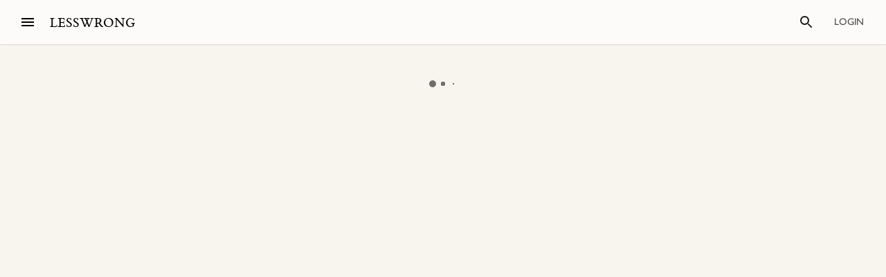

--- FILE ---
content_type: text/html; charset=utf-8
request_url: https://www.google.com/recaptcha/api2/anchor?ar=1&k=6LfFgqEUAAAAAHKdMgzGO-1BRBhHw1x6_8Ly1cXc&co=aHR0cHM6Ly93d3cubGVzc3dyb25nLmNvbTo0NDM.&hl=en&v=PoyoqOPhxBO7pBk68S4YbpHZ&size=invisible&anchor-ms=20000&execute-ms=30000&cb=lr87z77usf5o
body_size: 48839
content:
<!DOCTYPE HTML><html dir="ltr" lang="en"><head><meta http-equiv="Content-Type" content="text/html; charset=UTF-8">
<meta http-equiv="X-UA-Compatible" content="IE=edge">
<title>reCAPTCHA</title>
<style type="text/css">
/* cyrillic-ext */
@font-face {
  font-family: 'Roboto';
  font-style: normal;
  font-weight: 400;
  font-stretch: 100%;
  src: url(//fonts.gstatic.com/s/roboto/v48/KFO7CnqEu92Fr1ME7kSn66aGLdTylUAMa3GUBHMdazTgWw.woff2) format('woff2');
  unicode-range: U+0460-052F, U+1C80-1C8A, U+20B4, U+2DE0-2DFF, U+A640-A69F, U+FE2E-FE2F;
}
/* cyrillic */
@font-face {
  font-family: 'Roboto';
  font-style: normal;
  font-weight: 400;
  font-stretch: 100%;
  src: url(//fonts.gstatic.com/s/roboto/v48/KFO7CnqEu92Fr1ME7kSn66aGLdTylUAMa3iUBHMdazTgWw.woff2) format('woff2');
  unicode-range: U+0301, U+0400-045F, U+0490-0491, U+04B0-04B1, U+2116;
}
/* greek-ext */
@font-face {
  font-family: 'Roboto';
  font-style: normal;
  font-weight: 400;
  font-stretch: 100%;
  src: url(//fonts.gstatic.com/s/roboto/v48/KFO7CnqEu92Fr1ME7kSn66aGLdTylUAMa3CUBHMdazTgWw.woff2) format('woff2');
  unicode-range: U+1F00-1FFF;
}
/* greek */
@font-face {
  font-family: 'Roboto';
  font-style: normal;
  font-weight: 400;
  font-stretch: 100%;
  src: url(//fonts.gstatic.com/s/roboto/v48/KFO7CnqEu92Fr1ME7kSn66aGLdTylUAMa3-UBHMdazTgWw.woff2) format('woff2');
  unicode-range: U+0370-0377, U+037A-037F, U+0384-038A, U+038C, U+038E-03A1, U+03A3-03FF;
}
/* math */
@font-face {
  font-family: 'Roboto';
  font-style: normal;
  font-weight: 400;
  font-stretch: 100%;
  src: url(//fonts.gstatic.com/s/roboto/v48/KFO7CnqEu92Fr1ME7kSn66aGLdTylUAMawCUBHMdazTgWw.woff2) format('woff2');
  unicode-range: U+0302-0303, U+0305, U+0307-0308, U+0310, U+0312, U+0315, U+031A, U+0326-0327, U+032C, U+032F-0330, U+0332-0333, U+0338, U+033A, U+0346, U+034D, U+0391-03A1, U+03A3-03A9, U+03B1-03C9, U+03D1, U+03D5-03D6, U+03F0-03F1, U+03F4-03F5, U+2016-2017, U+2034-2038, U+203C, U+2040, U+2043, U+2047, U+2050, U+2057, U+205F, U+2070-2071, U+2074-208E, U+2090-209C, U+20D0-20DC, U+20E1, U+20E5-20EF, U+2100-2112, U+2114-2115, U+2117-2121, U+2123-214F, U+2190, U+2192, U+2194-21AE, U+21B0-21E5, U+21F1-21F2, U+21F4-2211, U+2213-2214, U+2216-22FF, U+2308-230B, U+2310, U+2319, U+231C-2321, U+2336-237A, U+237C, U+2395, U+239B-23B7, U+23D0, U+23DC-23E1, U+2474-2475, U+25AF, U+25B3, U+25B7, U+25BD, U+25C1, U+25CA, U+25CC, U+25FB, U+266D-266F, U+27C0-27FF, U+2900-2AFF, U+2B0E-2B11, U+2B30-2B4C, U+2BFE, U+3030, U+FF5B, U+FF5D, U+1D400-1D7FF, U+1EE00-1EEFF;
}
/* symbols */
@font-face {
  font-family: 'Roboto';
  font-style: normal;
  font-weight: 400;
  font-stretch: 100%;
  src: url(//fonts.gstatic.com/s/roboto/v48/KFO7CnqEu92Fr1ME7kSn66aGLdTylUAMaxKUBHMdazTgWw.woff2) format('woff2');
  unicode-range: U+0001-000C, U+000E-001F, U+007F-009F, U+20DD-20E0, U+20E2-20E4, U+2150-218F, U+2190, U+2192, U+2194-2199, U+21AF, U+21E6-21F0, U+21F3, U+2218-2219, U+2299, U+22C4-22C6, U+2300-243F, U+2440-244A, U+2460-24FF, U+25A0-27BF, U+2800-28FF, U+2921-2922, U+2981, U+29BF, U+29EB, U+2B00-2BFF, U+4DC0-4DFF, U+FFF9-FFFB, U+10140-1018E, U+10190-1019C, U+101A0, U+101D0-101FD, U+102E0-102FB, U+10E60-10E7E, U+1D2C0-1D2D3, U+1D2E0-1D37F, U+1F000-1F0FF, U+1F100-1F1AD, U+1F1E6-1F1FF, U+1F30D-1F30F, U+1F315, U+1F31C, U+1F31E, U+1F320-1F32C, U+1F336, U+1F378, U+1F37D, U+1F382, U+1F393-1F39F, U+1F3A7-1F3A8, U+1F3AC-1F3AF, U+1F3C2, U+1F3C4-1F3C6, U+1F3CA-1F3CE, U+1F3D4-1F3E0, U+1F3ED, U+1F3F1-1F3F3, U+1F3F5-1F3F7, U+1F408, U+1F415, U+1F41F, U+1F426, U+1F43F, U+1F441-1F442, U+1F444, U+1F446-1F449, U+1F44C-1F44E, U+1F453, U+1F46A, U+1F47D, U+1F4A3, U+1F4B0, U+1F4B3, U+1F4B9, U+1F4BB, U+1F4BF, U+1F4C8-1F4CB, U+1F4D6, U+1F4DA, U+1F4DF, U+1F4E3-1F4E6, U+1F4EA-1F4ED, U+1F4F7, U+1F4F9-1F4FB, U+1F4FD-1F4FE, U+1F503, U+1F507-1F50B, U+1F50D, U+1F512-1F513, U+1F53E-1F54A, U+1F54F-1F5FA, U+1F610, U+1F650-1F67F, U+1F687, U+1F68D, U+1F691, U+1F694, U+1F698, U+1F6AD, U+1F6B2, U+1F6B9-1F6BA, U+1F6BC, U+1F6C6-1F6CF, U+1F6D3-1F6D7, U+1F6E0-1F6EA, U+1F6F0-1F6F3, U+1F6F7-1F6FC, U+1F700-1F7FF, U+1F800-1F80B, U+1F810-1F847, U+1F850-1F859, U+1F860-1F887, U+1F890-1F8AD, U+1F8B0-1F8BB, U+1F8C0-1F8C1, U+1F900-1F90B, U+1F93B, U+1F946, U+1F984, U+1F996, U+1F9E9, U+1FA00-1FA6F, U+1FA70-1FA7C, U+1FA80-1FA89, U+1FA8F-1FAC6, U+1FACE-1FADC, U+1FADF-1FAE9, U+1FAF0-1FAF8, U+1FB00-1FBFF;
}
/* vietnamese */
@font-face {
  font-family: 'Roboto';
  font-style: normal;
  font-weight: 400;
  font-stretch: 100%;
  src: url(//fonts.gstatic.com/s/roboto/v48/KFO7CnqEu92Fr1ME7kSn66aGLdTylUAMa3OUBHMdazTgWw.woff2) format('woff2');
  unicode-range: U+0102-0103, U+0110-0111, U+0128-0129, U+0168-0169, U+01A0-01A1, U+01AF-01B0, U+0300-0301, U+0303-0304, U+0308-0309, U+0323, U+0329, U+1EA0-1EF9, U+20AB;
}
/* latin-ext */
@font-face {
  font-family: 'Roboto';
  font-style: normal;
  font-weight: 400;
  font-stretch: 100%;
  src: url(//fonts.gstatic.com/s/roboto/v48/KFO7CnqEu92Fr1ME7kSn66aGLdTylUAMa3KUBHMdazTgWw.woff2) format('woff2');
  unicode-range: U+0100-02BA, U+02BD-02C5, U+02C7-02CC, U+02CE-02D7, U+02DD-02FF, U+0304, U+0308, U+0329, U+1D00-1DBF, U+1E00-1E9F, U+1EF2-1EFF, U+2020, U+20A0-20AB, U+20AD-20C0, U+2113, U+2C60-2C7F, U+A720-A7FF;
}
/* latin */
@font-face {
  font-family: 'Roboto';
  font-style: normal;
  font-weight: 400;
  font-stretch: 100%;
  src: url(//fonts.gstatic.com/s/roboto/v48/KFO7CnqEu92Fr1ME7kSn66aGLdTylUAMa3yUBHMdazQ.woff2) format('woff2');
  unicode-range: U+0000-00FF, U+0131, U+0152-0153, U+02BB-02BC, U+02C6, U+02DA, U+02DC, U+0304, U+0308, U+0329, U+2000-206F, U+20AC, U+2122, U+2191, U+2193, U+2212, U+2215, U+FEFF, U+FFFD;
}
/* cyrillic-ext */
@font-face {
  font-family: 'Roboto';
  font-style: normal;
  font-weight: 500;
  font-stretch: 100%;
  src: url(//fonts.gstatic.com/s/roboto/v48/KFO7CnqEu92Fr1ME7kSn66aGLdTylUAMa3GUBHMdazTgWw.woff2) format('woff2');
  unicode-range: U+0460-052F, U+1C80-1C8A, U+20B4, U+2DE0-2DFF, U+A640-A69F, U+FE2E-FE2F;
}
/* cyrillic */
@font-face {
  font-family: 'Roboto';
  font-style: normal;
  font-weight: 500;
  font-stretch: 100%;
  src: url(//fonts.gstatic.com/s/roboto/v48/KFO7CnqEu92Fr1ME7kSn66aGLdTylUAMa3iUBHMdazTgWw.woff2) format('woff2');
  unicode-range: U+0301, U+0400-045F, U+0490-0491, U+04B0-04B1, U+2116;
}
/* greek-ext */
@font-face {
  font-family: 'Roboto';
  font-style: normal;
  font-weight: 500;
  font-stretch: 100%;
  src: url(//fonts.gstatic.com/s/roboto/v48/KFO7CnqEu92Fr1ME7kSn66aGLdTylUAMa3CUBHMdazTgWw.woff2) format('woff2');
  unicode-range: U+1F00-1FFF;
}
/* greek */
@font-face {
  font-family: 'Roboto';
  font-style: normal;
  font-weight: 500;
  font-stretch: 100%;
  src: url(//fonts.gstatic.com/s/roboto/v48/KFO7CnqEu92Fr1ME7kSn66aGLdTylUAMa3-UBHMdazTgWw.woff2) format('woff2');
  unicode-range: U+0370-0377, U+037A-037F, U+0384-038A, U+038C, U+038E-03A1, U+03A3-03FF;
}
/* math */
@font-face {
  font-family: 'Roboto';
  font-style: normal;
  font-weight: 500;
  font-stretch: 100%;
  src: url(//fonts.gstatic.com/s/roboto/v48/KFO7CnqEu92Fr1ME7kSn66aGLdTylUAMawCUBHMdazTgWw.woff2) format('woff2');
  unicode-range: U+0302-0303, U+0305, U+0307-0308, U+0310, U+0312, U+0315, U+031A, U+0326-0327, U+032C, U+032F-0330, U+0332-0333, U+0338, U+033A, U+0346, U+034D, U+0391-03A1, U+03A3-03A9, U+03B1-03C9, U+03D1, U+03D5-03D6, U+03F0-03F1, U+03F4-03F5, U+2016-2017, U+2034-2038, U+203C, U+2040, U+2043, U+2047, U+2050, U+2057, U+205F, U+2070-2071, U+2074-208E, U+2090-209C, U+20D0-20DC, U+20E1, U+20E5-20EF, U+2100-2112, U+2114-2115, U+2117-2121, U+2123-214F, U+2190, U+2192, U+2194-21AE, U+21B0-21E5, U+21F1-21F2, U+21F4-2211, U+2213-2214, U+2216-22FF, U+2308-230B, U+2310, U+2319, U+231C-2321, U+2336-237A, U+237C, U+2395, U+239B-23B7, U+23D0, U+23DC-23E1, U+2474-2475, U+25AF, U+25B3, U+25B7, U+25BD, U+25C1, U+25CA, U+25CC, U+25FB, U+266D-266F, U+27C0-27FF, U+2900-2AFF, U+2B0E-2B11, U+2B30-2B4C, U+2BFE, U+3030, U+FF5B, U+FF5D, U+1D400-1D7FF, U+1EE00-1EEFF;
}
/* symbols */
@font-face {
  font-family: 'Roboto';
  font-style: normal;
  font-weight: 500;
  font-stretch: 100%;
  src: url(//fonts.gstatic.com/s/roboto/v48/KFO7CnqEu92Fr1ME7kSn66aGLdTylUAMaxKUBHMdazTgWw.woff2) format('woff2');
  unicode-range: U+0001-000C, U+000E-001F, U+007F-009F, U+20DD-20E0, U+20E2-20E4, U+2150-218F, U+2190, U+2192, U+2194-2199, U+21AF, U+21E6-21F0, U+21F3, U+2218-2219, U+2299, U+22C4-22C6, U+2300-243F, U+2440-244A, U+2460-24FF, U+25A0-27BF, U+2800-28FF, U+2921-2922, U+2981, U+29BF, U+29EB, U+2B00-2BFF, U+4DC0-4DFF, U+FFF9-FFFB, U+10140-1018E, U+10190-1019C, U+101A0, U+101D0-101FD, U+102E0-102FB, U+10E60-10E7E, U+1D2C0-1D2D3, U+1D2E0-1D37F, U+1F000-1F0FF, U+1F100-1F1AD, U+1F1E6-1F1FF, U+1F30D-1F30F, U+1F315, U+1F31C, U+1F31E, U+1F320-1F32C, U+1F336, U+1F378, U+1F37D, U+1F382, U+1F393-1F39F, U+1F3A7-1F3A8, U+1F3AC-1F3AF, U+1F3C2, U+1F3C4-1F3C6, U+1F3CA-1F3CE, U+1F3D4-1F3E0, U+1F3ED, U+1F3F1-1F3F3, U+1F3F5-1F3F7, U+1F408, U+1F415, U+1F41F, U+1F426, U+1F43F, U+1F441-1F442, U+1F444, U+1F446-1F449, U+1F44C-1F44E, U+1F453, U+1F46A, U+1F47D, U+1F4A3, U+1F4B0, U+1F4B3, U+1F4B9, U+1F4BB, U+1F4BF, U+1F4C8-1F4CB, U+1F4D6, U+1F4DA, U+1F4DF, U+1F4E3-1F4E6, U+1F4EA-1F4ED, U+1F4F7, U+1F4F9-1F4FB, U+1F4FD-1F4FE, U+1F503, U+1F507-1F50B, U+1F50D, U+1F512-1F513, U+1F53E-1F54A, U+1F54F-1F5FA, U+1F610, U+1F650-1F67F, U+1F687, U+1F68D, U+1F691, U+1F694, U+1F698, U+1F6AD, U+1F6B2, U+1F6B9-1F6BA, U+1F6BC, U+1F6C6-1F6CF, U+1F6D3-1F6D7, U+1F6E0-1F6EA, U+1F6F0-1F6F3, U+1F6F7-1F6FC, U+1F700-1F7FF, U+1F800-1F80B, U+1F810-1F847, U+1F850-1F859, U+1F860-1F887, U+1F890-1F8AD, U+1F8B0-1F8BB, U+1F8C0-1F8C1, U+1F900-1F90B, U+1F93B, U+1F946, U+1F984, U+1F996, U+1F9E9, U+1FA00-1FA6F, U+1FA70-1FA7C, U+1FA80-1FA89, U+1FA8F-1FAC6, U+1FACE-1FADC, U+1FADF-1FAE9, U+1FAF0-1FAF8, U+1FB00-1FBFF;
}
/* vietnamese */
@font-face {
  font-family: 'Roboto';
  font-style: normal;
  font-weight: 500;
  font-stretch: 100%;
  src: url(//fonts.gstatic.com/s/roboto/v48/KFO7CnqEu92Fr1ME7kSn66aGLdTylUAMa3OUBHMdazTgWw.woff2) format('woff2');
  unicode-range: U+0102-0103, U+0110-0111, U+0128-0129, U+0168-0169, U+01A0-01A1, U+01AF-01B0, U+0300-0301, U+0303-0304, U+0308-0309, U+0323, U+0329, U+1EA0-1EF9, U+20AB;
}
/* latin-ext */
@font-face {
  font-family: 'Roboto';
  font-style: normal;
  font-weight: 500;
  font-stretch: 100%;
  src: url(//fonts.gstatic.com/s/roboto/v48/KFO7CnqEu92Fr1ME7kSn66aGLdTylUAMa3KUBHMdazTgWw.woff2) format('woff2');
  unicode-range: U+0100-02BA, U+02BD-02C5, U+02C7-02CC, U+02CE-02D7, U+02DD-02FF, U+0304, U+0308, U+0329, U+1D00-1DBF, U+1E00-1E9F, U+1EF2-1EFF, U+2020, U+20A0-20AB, U+20AD-20C0, U+2113, U+2C60-2C7F, U+A720-A7FF;
}
/* latin */
@font-face {
  font-family: 'Roboto';
  font-style: normal;
  font-weight: 500;
  font-stretch: 100%;
  src: url(//fonts.gstatic.com/s/roboto/v48/KFO7CnqEu92Fr1ME7kSn66aGLdTylUAMa3yUBHMdazQ.woff2) format('woff2');
  unicode-range: U+0000-00FF, U+0131, U+0152-0153, U+02BB-02BC, U+02C6, U+02DA, U+02DC, U+0304, U+0308, U+0329, U+2000-206F, U+20AC, U+2122, U+2191, U+2193, U+2212, U+2215, U+FEFF, U+FFFD;
}
/* cyrillic-ext */
@font-face {
  font-family: 'Roboto';
  font-style: normal;
  font-weight: 900;
  font-stretch: 100%;
  src: url(//fonts.gstatic.com/s/roboto/v48/KFO7CnqEu92Fr1ME7kSn66aGLdTylUAMa3GUBHMdazTgWw.woff2) format('woff2');
  unicode-range: U+0460-052F, U+1C80-1C8A, U+20B4, U+2DE0-2DFF, U+A640-A69F, U+FE2E-FE2F;
}
/* cyrillic */
@font-face {
  font-family: 'Roboto';
  font-style: normal;
  font-weight: 900;
  font-stretch: 100%;
  src: url(//fonts.gstatic.com/s/roboto/v48/KFO7CnqEu92Fr1ME7kSn66aGLdTylUAMa3iUBHMdazTgWw.woff2) format('woff2');
  unicode-range: U+0301, U+0400-045F, U+0490-0491, U+04B0-04B1, U+2116;
}
/* greek-ext */
@font-face {
  font-family: 'Roboto';
  font-style: normal;
  font-weight: 900;
  font-stretch: 100%;
  src: url(//fonts.gstatic.com/s/roboto/v48/KFO7CnqEu92Fr1ME7kSn66aGLdTylUAMa3CUBHMdazTgWw.woff2) format('woff2');
  unicode-range: U+1F00-1FFF;
}
/* greek */
@font-face {
  font-family: 'Roboto';
  font-style: normal;
  font-weight: 900;
  font-stretch: 100%;
  src: url(//fonts.gstatic.com/s/roboto/v48/KFO7CnqEu92Fr1ME7kSn66aGLdTylUAMa3-UBHMdazTgWw.woff2) format('woff2');
  unicode-range: U+0370-0377, U+037A-037F, U+0384-038A, U+038C, U+038E-03A1, U+03A3-03FF;
}
/* math */
@font-face {
  font-family: 'Roboto';
  font-style: normal;
  font-weight: 900;
  font-stretch: 100%;
  src: url(//fonts.gstatic.com/s/roboto/v48/KFO7CnqEu92Fr1ME7kSn66aGLdTylUAMawCUBHMdazTgWw.woff2) format('woff2');
  unicode-range: U+0302-0303, U+0305, U+0307-0308, U+0310, U+0312, U+0315, U+031A, U+0326-0327, U+032C, U+032F-0330, U+0332-0333, U+0338, U+033A, U+0346, U+034D, U+0391-03A1, U+03A3-03A9, U+03B1-03C9, U+03D1, U+03D5-03D6, U+03F0-03F1, U+03F4-03F5, U+2016-2017, U+2034-2038, U+203C, U+2040, U+2043, U+2047, U+2050, U+2057, U+205F, U+2070-2071, U+2074-208E, U+2090-209C, U+20D0-20DC, U+20E1, U+20E5-20EF, U+2100-2112, U+2114-2115, U+2117-2121, U+2123-214F, U+2190, U+2192, U+2194-21AE, U+21B0-21E5, U+21F1-21F2, U+21F4-2211, U+2213-2214, U+2216-22FF, U+2308-230B, U+2310, U+2319, U+231C-2321, U+2336-237A, U+237C, U+2395, U+239B-23B7, U+23D0, U+23DC-23E1, U+2474-2475, U+25AF, U+25B3, U+25B7, U+25BD, U+25C1, U+25CA, U+25CC, U+25FB, U+266D-266F, U+27C0-27FF, U+2900-2AFF, U+2B0E-2B11, U+2B30-2B4C, U+2BFE, U+3030, U+FF5B, U+FF5D, U+1D400-1D7FF, U+1EE00-1EEFF;
}
/* symbols */
@font-face {
  font-family: 'Roboto';
  font-style: normal;
  font-weight: 900;
  font-stretch: 100%;
  src: url(//fonts.gstatic.com/s/roboto/v48/KFO7CnqEu92Fr1ME7kSn66aGLdTylUAMaxKUBHMdazTgWw.woff2) format('woff2');
  unicode-range: U+0001-000C, U+000E-001F, U+007F-009F, U+20DD-20E0, U+20E2-20E4, U+2150-218F, U+2190, U+2192, U+2194-2199, U+21AF, U+21E6-21F0, U+21F3, U+2218-2219, U+2299, U+22C4-22C6, U+2300-243F, U+2440-244A, U+2460-24FF, U+25A0-27BF, U+2800-28FF, U+2921-2922, U+2981, U+29BF, U+29EB, U+2B00-2BFF, U+4DC0-4DFF, U+FFF9-FFFB, U+10140-1018E, U+10190-1019C, U+101A0, U+101D0-101FD, U+102E0-102FB, U+10E60-10E7E, U+1D2C0-1D2D3, U+1D2E0-1D37F, U+1F000-1F0FF, U+1F100-1F1AD, U+1F1E6-1F1FF, U+1F30D-1F30F, U+1F315, U+1F31C, U+1F31E, U+1F320-1F32C, U+1F336, U+1F378, U+1F37D, U+1F382, U+1F393-1F39F, U+1F3A7-1F3A8, U+1F3AC-1F3AF, U+1F3C2, U+1F3C4-1F3C6, U+1F3CA-1F3CE, U+1F3D4-1F3E0, U+1F3ED, U+1F3F1-1F3F3, U+1F3F5-1F3F7, U+1F408, U+1F415, U+1F41F, U+1F426, U+1F43F, U+1F441-1F442, U+1F444, U+1F446-1F449, U+1F44C-1F44E, U+1F453, U+1F46A, U+1F47D, U+1F4A3, U+1F4B0, U+1F4B3, U+1F4B9, U+1F4BB, U+1F4BF, U+1F4C8-1F4CB, U+1F4D6, U+1F4DA, U+1F4DF, U+1F4E3-1F4E6, U+1F4EA-1F4ED, U+1F4F7, U+1F4F9-1F4FB, U+1F4FD-1F4FE, U+1F503, U+1F507-1F50B, U+1F50D, U+1F512-1F513, U+1F53E-1F54A, U+1F54F-1F5FA, U+1F610, U+1F650-1F67F, U+1F687, U+1F68D, U+1F691, U+1F694, U+1F698, U+1F6AD, U+1F6B2, U+1F6B9-1F6BA, U+1F6BC, U+1F6C6-1F6CF, U+1F6D3-1F6D7, U+1F6E0-1F6EA, U+1F6F0-1F6F3, U+1F6F7-1F6FC, U+1F700-1F7FF, U+1F800-1F80B, U+1F810-1F847, U+1F850-1F859, U+1F860-1F887, U+1F890-1F8AD, U+1F8B0-1F8BB, U+1F8C0-1F8C1, U+1F900-1F90B, U+1F93B, U+1F946, U+1F984, U+1F996, U+1F9E9, U+1FA00-1FA6F, U+1FA70-1FA7C, U+1FA80-1FA89, U+1FA8F-1FAC6, U+1FACE-1FADC, U+1FADF-1FAE9, U+1FAF0-1FAF8, U+1FB00-1FBFF;
}
/* vietnamese */
@font-face {
  font-family: 'Roboto';
  font-style: normal;
  font-weight: 900;
  font-stretch: 100%;
  src: url(//fonts.gstatic.com/s/roboto/v48/KFO7CnqEu92Fr1ME7kSn66aGLdTylUAMa3OUBHMdazTgWw.woff2) format('woff2');
  unicode-range: U+0102-0103, U+0110-0111, U+0128-0129, U+0168-0169, U+01A0-01A1, U+01AF-01B0, U+0300-0301, U+0303-0304, U+0308-0309, U+0323, U+0329, U+1EA0-1EF9, U+20AB;
}
/* latin-ext */
@font-face {
  font-family: 'Roboto';
  font-style: normal;
  font-weight: 900;
  font-stretch: 100%;
  src: url(//fonts.gstatic.com/s/roboto/v48/KFO7CnqEu92Fr1ME7kSn66aGLdTylUAMa3KUBHMdazTgWw.woff2) format('woff2');
  unicode-range: U+0100-02BA, U+02BD-02C5, U+02C7-02CC, U+02CE-02D7, U+02DD-02FF, U+0304, U+0308, U+0329, U+1D00-1DBF, U+1E00-1E9F, U+1EF2-1EFF, U+2020, U+20A0-20AB, U+20AD-20C0, U+2113, U+2C60-2C7F, U+A720-A7FF;
}
/* latin */
@font-face {
  font-family: 'Roboto';
  font-style: normal;
  font-weight: 900;
  font-stretch: 100%;
  src: url(//fonts.gstatic.com/s/roboto/v48/KFO7CnqEu92Fr1ME7kSn66aGLdTylUAMa3yUBHMdazQ.woff2) format('woff2');
  unicode-range: U+0000-00FF, U+0131, U+0152-0153, U+02BB-02BC, U+02C6, U+02DA, U+02DC, U+0304, U+0308, U+0329, U+2000-206F, U+20AC, U+2122, U+2191, U+2193, U+2212, U+2215, U+FEFF, U+FFFD;
}

</style>
<link rel="stylesheet" type="text/css" href="https://www.gstatic.com/recaptcha/releases/PoyoqOPhxBO7pBk68S4YbpHZ/styles__ltr.css">
<script nonce="wJH_-l1R3ydEJ-oaSRvqxA" type="text/javascript">window['__recaptcha_api'] = 'https://www.google.com/recaptcha/api2/';</script>
<script type="text/javascript" src="https://www.gstatic.com/recaptcha/releases/PoyoqOPhxBO7pBk68S4YbpHZ/recaptcha__en.js" nonce="wJH_-l1R3ydEJ-oaSRvqxA">
      
    </script></head>
<body><div id="rc-anchor-alert" class="rc-anchor-alert"></div>
<input type="hidden" id="recaptcha-token" value="[base64]">
<script type="text/javascript" nonce="wJH_-l1R3ydEJ-oaSRvqxA">
      recaptcha.anchor.Main.init("[\x22ainput\x22,[\x22bgdata\x22,\x22\x22,\[base64]/[base64]/[base64]/[base64]/[base64]/UltsKytdPUU6KEU8MjA0OD9SW2wrK109RT4+NnwxOTI6KChFJjY0NTEyKT09NTUyOTYmJk0rMTxjLmxlbmd0aCYmKGMuY2hhckNvZGVBdChNKzEpJjY0NTEyKT09NTYzMjA/[base64]/[base64]/[base64]/[base64]/[base64]/[base64]/[base64]\x22,\[base64]\\u003d\x22,\x22dMOfwoPDmcKiL8OKwqHCmsKHw7vCgAHDl8ORBnR7UkbClHJnwq5dwpMsw4fCmntOIcKDR8OrA8OIwos0T8OSwqrCuMKnKDLDvcK/w5sINcKUS3JdwoBbO8OCRjE3SlcYw4s/[base64]/EmnDiMOWwqQqWUvDjsOBMiXCgcKFSwjDhcKZwpBlwpXDsFLDmSNfw6swK8OiwrxPw79eMsOxTmIRYnsQTsOWR2ABeMOew7kTXADDiF/CtwcBTzw5w4HCqsKoasKlw6FuI8KhwrYmURbCi0bCnnpOwrhiw4XCqRHCjsKNw73DlifCjFTCvz8hPMOjQcKSwpcqQk3DoMKgFcKowoPCnDMuw5HDhMKRbzV0wr0hScKmw5JDw47DtAPDuWnDj0nDkxoxw79rPxnCmEDDncK6w7lgaTzDssK+dhYhwq/DhcKGw6DDmghBVsK+wrRfw4AnI8OGEsOFWcK5wpEDKsOOOMKGU8O0wo3CisKPTTcMajB8Bht0wod2wq7DlMKUT8OERS/DlsKJb3UuRsORN8OCw4HCpsKnUgByw5HCihHDi2DCiMO+wojDlyFbw6UHOyTClV/[base64]/w5rDosOJw5HCqFLDswXDgMOecMKdIi1mR13DlA/Dl8KyOWdeXCBIL1rCuyt5RGkSw5fCssKDPsKeIzEJw6zDiWrDhwTCq8OOw7XCnzcQdsOkwr4ZSMKdeQ3CmF7CpsKBwrhzwpLDuGnCqsKKVFMPw4LDhsO4b8O3CsO+wpLDrk3CqWAgUVzCrcORwpDDo8KmOV7DicOrwpnCk1pQe2vCrsOvI8KEPWfDqsO+HMOBD0/DlMONMMKNfwPDoMKxL8OTw44BwqpzwpDCksOBJsKSw5Agw756XGPCn8OZVcKpw7XCnMOJwoVOw6PCqsONV2wtwpPDv8Oqwo9rw5/DkcKsw4YTwo7DqEDDvFJEGjJxw7NFwpTCtXvCvQrCqHoQZWoeTsOvMsOewpvCrB/[base64]/ClMOiLylqKh/DqMOtw7l/[base64]/DjcKieMKySk5rw5nDuVAbRAnDpcKmwo8FPMOubzIiNXxxw69Swo7DocKVw4zDhAFUw4rDtcONwpnChwx4GRxDwq/ClnRVwqZYCcKTXcKxejl0wqPDm8OfUxkwQgfCo8KAWA3CtcOdaDJsJAQsw4JRC1vDqcO3csKPwqJZwqXDnsKcOE/Cp3gncCxROsO7w6rDjn7CksO+w4R9e1t3wo1PJcKRSMOTw5R+THoPacKNwogZB2lWOxbCuTPDtMOIf8Osw7gAw6JAcsOtw4sXB8OKwpxFNmvCiMKOX8OLw5vClMOBwqzCr2vDtcORwo9cAsOcCcOxbBnCsT/CnsKFLknDjcKcZcKlH1vDrsO7Jhsow5DDkMKLL8OqBkzCpAvDk8K6wrLDvmMQYVA9wqskwo00w5XCm3bDg8KJwr3DvRAURTsowokiKgo/cB7CtcO5EMKcE2VjOjjDpMK8FHLDlcKqXUHDjMOPIcOawq0vwpIVeC3CjsK0wrvChsO2w6/[base64]/[base64]/CqDRbA0t0aXtTwqDCjMKELsKKcBxLZcO0woHCnMKVw57CsMOcw5UPGibDlhwMw54UT8Oswp/DhVfDvsKUw7oow63CgsK2KUTCucO0w7bDmWkOKkfCssONwq1/CENDNMOSw5DDj8O0FX4Rw6/Cv8O+w5bCvcKrwocRDcO1Y8O4w7ASw7LDljxwRXl8G8O+GCXCscOPKX1xw6jCmcKBw7t4HjXCkAzCqsO9H8OGZzHCkRUdw7stFSDDjcOUWsK2DkJ+bsOHHHQMwoQZw7HCp8OxcT/CjHIdw4XDr8O8wrMcwpTDt8OZwqPCrkLDvjsUwqXCosO6w5wKBn5uw5pvw4Jiw7rCuG9CZF7ClmHCjTd3PT8wLcOWfGcPwp5LTB5aUw3CiQF/[base64]/[base64]/wrHDvEYtaUjCky3Co8KEUlTCv8ODZgUiIsOKwppxCULDiQbCvxrClsOcCm3ClMKNwrw1JDMlImDDvQzCr8O3Lwlpw70PODnDsMOgw61nw5NnZsKNw49bwrDCt8OKwpkgbHglXTrDhsO8FR/[base64]/DpCTCrcOuXlRlb8OKeR/DmHMRFUgwwpnDisOBKhY5SMKnRsKbw5M8w6vDuMKFw5FkBQEPDH93LcOqZcOtWsOFNwDDkUHDk1PCsVhYGTI+w61bF3jDtG85AsKpwrMnRsKow4hIwoYuw7vCvsK9wrDDqTzDilHCnxpxwqhQwqPDoMOiw7/CuzdDwo3CqFXCncKow4wxw47ClULCt1RkancIHTLCgcOvwpoDwr7DlSbDk8KfwqUgw4vCicKxJ8OIdMObTCbDkjAqw6PDsMOkwrXDj8KrPsKsenwVwrFRRkzDmcO8w6xSwp3DlyrCoUfCvsKKXcOFw7Ncw7BadRPCmE3DihkWeh3CtGTDq8KdHgTDpVh/w5fCpMOMw7/CiF1Hw71wAUHCnnZvw5DDlMKUJ8O2Yn4KB0TCvB3CnsOPwp7DpcO0wrjDkcOXwqlaw6XCp8ODXQIew5ZQw7vCkyrDicKyw5RgbsOTw4MOEcKMw7tew4MLAHvCvsOQPsOcCsOGwqXCrcKJwp5KbyIrw5LDg0x/YELCocO4PR9PwpXCn8KPwqgHacOtN0VpBcKdJ8O8wq/Dk8K3PsKJwpLCtsKxbsKOHsOBZzBLw6o6PmM9c8KVOEF/[base64]/[base64]/DoVQyw6JdVwJkRMO8WUfCuQwAw6Z1w5x3TlhRw7rCn8KoXU53wrZTw5t0w63DpiTDuGzDtsKGWBfClmPDicOeA8K6wogmX8KoDTHDscKyw7vChWHDmnXDr2Q6woLCs2nDs8OUbcKPD2VhG1/CjMKhwpxbw7Vkw6pow5zDjsKoasKqd8KOwrRlTA1fTcOnTnIwwoAEEFdWwqw/wpdHbSw1EAZ5woHDnSfDqXrDh8Ouwqogwp3CmhzCmMOgRWfCpmVQwrnDvRpkejXDmg1Lw4bDiV0nwpDCgsOyw4/DnzDCoS3CpWVcY0Q9w5bCtx0ewoHCnsOpwqHDtkMQw7sGEwPCtDxGwrLDuMOvLjTCqMOtZlHCvBbCq8OTw5/[base64]/[base64]/[base64]/wq09FsOGXyvCssKtwp3Co1R4JsKCAhLDq3TCmcOpIHkUw4FEH8ObwovCm2FXUXUvwr3CvRPDjcKnw5XCuDTCh8Ofdz3DkEVrw5dCw47DiBPDksOOw5/CjsKOQh97M8OeCVMrw43Dt8K9Zg8sw645wr/CoMOFS3sxI8OqwoMYKMKjLT0zw6jClsODw5pDccOhf8KxwpIrw68tYsOnw5kfw6vChMK4NH7Cq8Onw6JFwo4xw4XCnMKZbnNhBsKXIcKKF2jCoT3CisKyw64Fw5J+w4fChxcUREvDssKIwprCpsOjw63CrzprAWMOw5EJw6/[base64]/GsKrw7TDlsOmMcOYw7QKRsOowonCj0LDiDBPOgNWCMO+w5M3w4UzSXEew5vDjxbClMK8AsOiWzDCjMKkwowzwpZNJcOFN13ClkTCiMOaw5JKRMKpJnEww6HChsOMw7d7wqzDgcK4X8ODAjViw5dPKUIAwpZvwoDDjR7ClXDCjsODwqTDvcKGVCHDg8KYcXJKw7/ChiMnwr8zYhJGw6DDssOiw4bDtcKFUMKwwrHCq8O5c8KhfcOlGsKVwpYCTsO5EMKiFsK0P37CrnrCoUPCvcOuETLCisKRcVnDnsOBNMKgFMKcFsO6wrTDuhnDnsKwwpcKGsKMXsO/PxkXUsODwoLDqsKiw7hEwpjDnQPDhcOBLjDDjsKxIHZKwrPDrMKfwooUwoDCnBrCjsOyw7lEwofCkcK8LMKFw7cSY04nIF/[base64]/DoARnVsKhC2Rmwp/Ci3DDi8OEw41mTDpbw69UwrLDicKDwr7DkcO0w68mIcOcw69XwojDpMOrM8KmwrQJVXfCgzTCmMKjwqDDrQFVwrBPfcOVwr/[base64]/[base64]/Dmg0ywpRiw5DCn8OsATDCpBweB8Ohwp9sw5QSw6TCtXTDvsKvwqQaG0Ncwr0uw4Vww5AiF0o7wpjDpsOfE8Ohw4rCjlc6wpcAWBNKw4bCjcKdw64Qw6/DowZNw6fDigJibcOHUMOKw5PCuUNiwozDghsRMF/[base64]/DosOPEhQnZTcTw4lgXsKSw4zDry8Gw5bCnioiUAfDvcK7wrPCu8OqwocVwqTDrSlJwp/DvMOBFcO+wqEQwpDDoHfDpsOQMxNuA8OWwpwXTDIYw4AdCE8eCsO7AMOlw4bDvsOWCxcNLjQ0FMKhw4BCw7BVNTHCoQEkw5rCqWULw6pGw7XCmFtGRHrChMKAw4FELsOVwpvDk2/[base64]/CuMK6wqcSTUvDl8KFbg1xTCN7wrBpYHbCtcO9QcK+BmV9w5JhwrF0BsKWScOOw6TDjcKHw7rCviE9RcKLGWPCg2Z9OTAtwoBMemguc8KcIGdcEGFOZT8CSwQoBMO0HSlZwobDiG/[base64]/ClHRUwooVwok/w4fCjzUIC1vDmMONwokIwo/DscK3w6lATFV5wrjDm8O1wrPDm8OewqQdaMKMw4zCtcKHU8O7D8OqCQYAP8OfwpPCvSkTw6bDjHoVwpB3w4TDiGRrbcKbWcKkf8OOd8Omw5QFDcKAOS7DtsOLJ8K9w5BYc0PDlsKPw77Doz7Dt20EbUV5O3AIwr/CuUbDuzTDu8OgCUjDlwXCsU3CmBPCq8KkwrULwoU9eUYawoPCnkg8w6bDt8Odwo7DuX02w4zDkU4rGHp1w6F2acKbwr3CokXDpkbCmMOJwrMZwqZARsOnwrLCvgRpw6RzdQYBwr1rUCwSaxxTw51QD8KFCMKDWlcpf8Owc2/CjSTCrDXCicOsw7bChcKGw7l4wpoRMsO+c8OZDCF9wpRUwoZoLBLDjsOEL1ZOwp3DkGnCuTfCj0XClTfDucOew6FDwq9Iw6dOYgTCoTzDhjTCpMOYdSYCL8OOW3sSdEPDo0oMECLConxcW8O/wqYLVGE3ETvDksK9QUBSwr7DuxHDq8KNw7E1LkzDicOwFynDpmlDbsOHEUopwpzDtG3CtMOvw6lIw4hOAcOjWCPCr8K+w4EwR3PDmMOVWA3DosOPUMOTwq/DnUovwpTDuWROw6I2H8ObH0rCl2zDhAnCicKmAsORw7cIdMOCcMOtUcOcNcKsfljCgThRTcKST8KmU1IvwozDssOFw58MBMO/UX7DoMKKw6jCrUNvdcO4wrBkwo0iw6nCtVQeFsKEwptuHcOiw7EFVlp1w7LDmcKhHsKVwovCjMKsJ8KJRzbDlsODwpxPwpvDvMKvwpHDucK9XcOsDAQdw5cXZMOQRcOWdCQNwpkxOgzDtksMKlQ6w7nDkcK6wrtdwrPDlMOmf0TCqSLDv8KoPMObw7/CrnDCosOeFMOIOMOWfnNlw7kXfMKPSsO3DsKzw5LDhBXDpMObw6YfJsOIFULDvV53wr0QDMOLND0BSMKLwrJRfEHCp2TDs1XCq0vCpVlZwpAmw6nDrDjCpg8lwq5Ow5vCm1HDncOnU1PCrAzCicO/[base64]/CusKnXcOfw7jDkRUgwrzDusOKR8KawrNwwonDnChFwrbCmcOGesKiMcKvwrTCjsKhGsORwrNAw4bDqsKIbmhGwrrChHgyw6xQLUhkwq/CsAnDrFvCp8OzXR/ChsOwXWlMdwoCwq88KD5ScMOgQF53MU0cCzd/[base64]/w4zCicOKw5lwOsK7esKEw4zDjsKmIcKvwpDDk0vCrwLChD/[base64]/[base64]/DnClPP1bDjEZNw7vDoBTCpcK7wq3DrBfClcOtw6B/w5cmwqsZw7jDksOJw53Cjw12Ki9eYD1DwrnDrsO7wqzCisKFwrHDvxnCrzEVMAdvHsKPJV/DqwcYw4vCucKiLcOnwrx/AsKDwofCj8KXw44Lw7LDq8OLw4XCosKmUsKrZy/DhcK+wpLCuDHDg2bDq8OxwpLDvDxNwooZw5pgwo7DoMOJfCBEbA3Dh8KiKgnCgMKMwoXDnWIEwqbDk1fDvMO5wr3CgE7DvRUUCXUQwqXDkRnCu0lKdsODwqcqRDXCrkwVF8Kww4fDjWtSwoLCscOfNTfClTPDlcOVEMO2bU7CmcO0EjIaXVYAfHVuwo3CoBfCuhp1w4/[base64]/ChsK2w7dPdcOgwpTCjkzColfCtXnCjiNgwp9kw6LDlhzDojMkJcKmQ8K0wq1qw59jDyrCnTpHw5B5L8KqYw1rw6sFwpBNwoV5w4nDk8OXw7TDqMKJwpc9w51ow7rDi8KCcgfCm8OdHMOSwrN8a8KDZQY0wqNRw4XCjcKHcQJ/[base64]/DrGXCu8K+wqzCo8KICMOewrbDgMOXUWHDk2DDq27DjsOLOMOHw5fCucKSwrDCv8K3KTQQwq90w4HCgnU9worDpsOlw6MfwrxowrfCvMOeYWPCqQ/DncKCwoo2wrAzZMKDw7jCi2TDm8Ohw5PChcOSQxzDjcO0w7/DsSnCs8KTX2TCkWsew47Cp8KSwr45GcOgwrDCqGcBw5dTw7/DncOrc8OZDhzCpMO8QWDDlFcUwqrCoTdRwpJRw4YfY3/[base64]/Cr8KyPsOKGsKdXlrDpQgDWXjCtMOKGcKIw4HDpcOlAcOmw4sUw6wywrbDoyNgfCPDvDLCkTxTT8OJc8KIDMOjG8Koc8K7wrkqwp/DjDPCkcOIY8Oqwr/CsS3CkcOLw7o1UQwjw7w3wrzCuQLCixDDgCA0RcOQQ8KMw41EXsKEw7B/aXHDuG01wpLDry/[base64]/IsK0Uw4YdHjDicKAwog4DSPDmcOjwqHDqMO4wpgfM8Oow4BuUMO9PMOQYsKpw5PDvcKVcGzCihV6K3ohwpgJbcOFdyZ/TsKfwovCncOLw6F1IMO/woTDunQBw4bDsMO7w6fDj8KRwptMw73CmWTDpTzCgcK0wpXCrsODwqbCrMOTwr7CtMKeQGsiHMKUw7N/wqwlFDPCjH7CpsOEwqbDgcOXHsK3wrHCo8OpJ2IqEA8JdMKRc8OEw7/DvVvDly8zwrHDlsOFw5rDvnnDmGbDgRzCnHHCo34Nw4cGwqctw7VSwoHDqhgTw5BWw63CiMOnF8K4w7clccKpw6PDuWbCmmNda3dSNMKYak7CjcKCw491RA/[base64]/CrcOQP2TCgXQdUMOuecKZwoA7YXnDpxFowpbCgnB4woDDkx43CcKjbMOAKGfCq8OcwrfDqDjDgXl0A8Oiw7jCgsOqJxbCmsKjO8O0w4YbU2XDtXQqw7HDj3Izw4J2w7dLwq/CrMOlwqDCsA0Owr/[base64]/w4TCkDDCpR7CiAPDi8OHF8Krw7FAwqYPw7o2fMO3wqfCmAkEdsOVYTnCkE7DkMKhQRvCtGRkQ0gwRcKjMUhYwq8QwpnCrFZCw6XDssKCw4DDmTFiGcO7wprCj8OMw65pwqkFEnsVbTnCsxjDtzLDlXbDtsOHLMKIwonCrifCtCdew5sbC8OtBFbCksOfw4/DiMKPc8K4Wx0tw6o6woN/[base64]/[base64]/wpXChMOIwrgFWm/[base64]/w4wMw4LCmUM7cMK1JgMaZ0LDmmDDvGNkwoFmwpnDjMOTfMKORnIDf8K5MsK/[base64]/XHBLwp80VMK+YMOxVcO/EUAUwoMywo3Dn8KhwrrDjcOMwoVqwqfDk8K4bcOROsOJDl3CnkvDl3/CvnQ6wpbDrcO3w5ZRwqrCm8OZJsOSwo4tw7bDi8Klwq7DhcKqwrjCuV/CugbCgnJuIMOBPMOSVlZzw49yw5tSwr3DvsKHAnrDoQp5PsKkRzLDoxMmPMOqwr/CmMOPwr7CmsO8N2PDrMKzwosowpbDl1LDhDIzw7nDvCklwqTDncOAB8KVwoTDq8OBKiQuw4zCtWBma8OFwpcEH8OMw5Mdc0ldHMOTXcKSQkbDuiVPwpd0w7DDusKVwo4gSsO5wpvCjsOHwr/DgirDgF1gwrfCmMKCwpPDqsOzZsKbwp0HLHVzc8O8wqfCkgcbNjjCrMO5Y1gdwrLDizpRwqteZ8O7KcONRMO/[base64]/DqDAtw5AbLXvDn11Mw7HDm0rCgxLChsOgwozCiMKhDcK2wqJFwrQZW15/YF1KwpJHw47DsnfDtMO8wq7CnMKNwonDmsK1cVAYP3gGNWpSL0bDlMKtwqkPw4VVHMKfS8Otw4XCrcOcEsOgw7XCrU8NF8OoEXPCk3Axw6XDuSTCvnsVYsOmw4ZIw5/[base64]/BT4yPyU4wr3CpH1KwpbCtVPCkDHDusKrW1rCgFdrIMOOw7N2w68tXcOPGWlbTsKxTcObw4B/w7VsGgoXKMOZw4PCncKyA8K7M2zCgcKtO8K6wqvDhMONw4Y+w6zDjsOHwo5sNmkkwp3DosKkcHLDg8K/RcOhwp13WMOFVBBnTyfCmMKzWcKjwpHCpsO4WG/CgQfDnV3CuRxRHMOsTcOgw4/Dh8O5wpAdwqxebk5YGsO8wo0BJ8Opdh3CpcKrLRHDihZBaltUNnTClMK5wpEtJSTCksKAU2LDlA3CsMKNw4I/CsO9wqrDmcKvPsOMX3XDlMKcwrskwoHCksKfw7bDvFjCkHpyw54zwqwWw6fCocKnwoPDkcOGEcKlHsK2w5dtwr7DrMKOwqdXw4TCiCJHGsKzTsOETX3DrMK9N17CpMO1w68Ew59/w5EUIcOSZsK6w60Rw4vCo1rDuMKNwqnCrsOFFA4aw6ASdsKEa8K3cMKka8KgW3zCq1k1wrHDksObwpjDvUYiZ8KaXW4Zc8Onw4RBwrJWNRnDlSgNwqBEwpDDiMKYw71VBcOgw7/DlMKsEEzDosK4w6ozwpt1w7Q8J8O7w7N0woB3BgnCuAvCpcOLwqYGw5Aiwp7DnMKDFcOYDDrDnsKGE8O6LXzCjcKbDwDCpHR1SybDlS/[base64]/CucKkw7jDsnzCv8OLNsOeJAAkNhdQTMKiwofClUB6aRvDqMO2wrLDrMKmXcKrw5dySTnCmMOyZCEawo3Cr8OVwp17wrwpw6jCh8K9ew8bM8OpIsO1w5/ClsOzXsKOw60APsKOwqbDqiBDb8K/NMOvKcO5dcK4EQrCssOgbH4zGwcZw6ttHR5ce8KXwoJYSylDw4I2wr/[base64]/UcKRw5PDlVvDlyciw7nCnMO1GsOgVcKkZcOPccKXGcKwQ8KHKBFWA8OhAwZvJ3wwwqFia8OVw43Dp8O5wqTCgkbDsGnDsMOKbcKWPmw1woVlDhxKXMOVw7kXQMO6w73CkcK/A1EsBsKgwpnClxEtwqPCk17DphEkw69vICYww5vDumpBTk/CjitLw4/CtTLCgVUgw7BkNsO7w53DqTHDtsKJwo4qwrXCpFRrwoRUHcOXYcKJSsKrem7DkCdMDFwWAcOEDgInw63CuX/DtsOmw7nDscKSCz4lw5Abw4R/JG0AwrfDgCzCn8KiMlPDrwLCjUDCg8ODE0w8KHgFwpbCvsO2McKwwpjCkcKMHMKWfcOeZjnCvMONGH3CjcOAJyVuw7Y/aA43wql9wrEGDcKrwrUXw67CtsO4wpt/[base64]/CiMKgw5PDlixmw4oPwpfDjVw6EMOOwoZRAcKFJErCkAjDgnxOdMKhS1/CoSxpQMKxKMK8wp7CoCTDpyBawrcaw4pzw71ywoLDv8Ovw7vChsOiYgHChCYCdTtXLxhawolNw5lywqdUwpEmHR/CuRvCmcKwwq41w5hRw7jCtkUYw4PCiyLDgsKaw5/CplfDpgvCi8OiGz9MCMOHw49KwqnCncOnwrcdw6hhw4cNY8OowrnDl8KpEnDDkcOrwpsNw6jDr2s+w5TDmcKfCHolAgrCtgIQecOTET/[base64]/[base64]/w5TDqUtyVz1jIMK8aMKJJBXDlsKIaMOjw60rSGZ+wqnDusOxfMKeCChUKcOlw4jCuy7CkWxhwqbDu8OewqTChsOFw4bDr8K+wpkIwoLCnsOfe8K8w5fCiyt+wrQHYHXChMKyw4zDkMKIIMOoeBTDkcKkThfDlnjDqsKBw4I0DMKSw6vCgkjChcKnMwBTOMK/[base64]/CvDnCicO6wppmw7o9wp3CgH5iTMKyB1E/[base64]/DlsO3wrZywpfCvcK9EXPCusOKWmEIw6zCjsKFw744wpUgw7XDpRt3wqHDu1tmw47ClsOnAsKnwq4FWcKwwrdxw6Nuw7/CjcO3w6NAM8K5w6bCn8Kuw5R9wr3CqsOlw7vDlHLCogsNDEfDoEZXXTZ3CcO7UsKZw5wcwpt4w7jDlSgHw6IMwp/[base64]/CqcO/az/Co3/CpHdDwoZmw7LChcO/[base64]/Dp0RDMzLCixQXwqrDlCHCmELCnA5awooEwq3CuiVyFEkyW8KHEE4nRMOYwp89wrkQw68nwoMFZC7CnkBGesOiL8OSw4XCrcKVw7LCi2xhZcO8w7t1TcOJDG4DdG47wok6wpxSwpvDtMKJZcOrw7/DoMOtZRoXJ1LDn8Oxwo51w6RmwrrDvzPCrcKnwrBQwoLClzbCj8OYNBwHKmHDpsOkWS4MwqzDhVHClsO8w683Fgcsw7MbdMKbGcOBw5dYw5oJN8Kfw4HDocOXGMKtwrdJEznDkXlzCMKQIxzCvCAcwp/Cjmkkw7tGJsKVT27CnA7DksOtc3DCg3Amw6ZXU8K+AsKydFJ4TUrCoF7Cn8KRECTChUDDvGFbLcO1w4kSw5DCocKfTjFVEmIXOsOjw57DrsOSwpnDq0x5w71ER0jCvsOwIm/DgcK3woUUF8O6wqvCigUNW8K3OkvDtQ7CucK9SHRmw6x/ZEXDqwMuwoXCgVvDnmpmwoN3w4zDqiRQI8K5AMKVwpN0w5sQw5Iew4bDjMKowoTCjTjDsMOyQAHDqMOCCMKHZ03DqU4ZwpQCAcKow4vCtsOWw5tZwqhHwpYyYz7Dr2fCvSoGw4/DmMO8cMOsPgQAwrsIwobCgsKGwobClcKgw5zCvcKxwrx6w5VhNhszwqIOT8OTwozDnRFjPDhcccOiwpTDo8OaP23DpkfDpiBLNsKtw4XDv8Kowp/DsEEbworCisOccsOEw7MZPhbCp8OndFo8w7PDtzPDlxd/wr5PB2dSTGbDuGLCs8KhBRLDtcKZwplTO8OGwrrDu8Ohw6TCjsKswrbChXfCqnLDm8OhVHnCmsOcTj/DjMOQwrzCiH/Dg8KDNHPCqcKPfcKBwqLCtifDsABHw78LBlrCvMOoTsO8U8OZd8OHfMKdwpgWU1DCiS7Do8KLRsKNw5zDkFHCt0k/wrzCisOawoLCucK5MyrCi8Oyw4YRDgPCusKxJQ5PZG3DvsK/[base64]/[base64]/DosOSWhzDq8KJccOEworClsOnJcKWTsOoO1DDh8KwFDEZw4wBR8OTGcORwq/DsAA/LHjDmhckw69zwqUHeCsyGMKGYsKBwolbwr91w5V8VcKrw6plw7tOW8KPW8K3w4gSw57CkMO9OQZqIivCgMO/wp3DjMOMw5TDg8K3woBNHWzDusOudsOGw4XClzcWIcKBwpETJTrCpcKhwonDqHnCosK1FQDCigrDt2RwAsKUBxrDqsKAw7EIw7rDiX08AUAkGsOXwrNPTcKKw5NAUnvCmMK3fQzDrcO0w5FLw7PDuMKyw5J8Wyskw4vCgixTw6l1W2Mbw5LDpMKAw7/DhsOwwpZowpTDhxgfwp3DjMKSLsOYwqV7acOmXSzCpUjDoMKpw5rDpiVLfcOKwoQtEnxhZF3CsMOaEkjDmMKuwp5bw4APamjDgAQ5wrTDucKJw7DCgMKmw7xNbEcHIGklZgbClMOddWBgw7/CsA3CgWEQwqsywrsjw43DmMOKwr4kw5fCkcKVwpbDjCjDkhXDsD5hwpNADDDCsMOkw4fDscKsw4bCs8KiaMO4R8OOw6nCpEfCj8K0w4dPwqfCnVhQw5nCpcK/HCEYworCjwTDjivChMOQwrDCp2I1wqF1wrjChsKKIsKUbsOeZX9YLjkYfMKRwpEfw7oDPk03VcOBLGVSIDzDoR9fCsO3bj4WGcKMK03DgnbCulETw7BNw6zClsOtw71PwqLDoxEUMgNGwp/CpsOow6vCp1rDq3/DkcOvw7Raw5vCnw9DwqDDuiPDisKqw4bDs0EMwoMzw7p5w6XCg3LDunLDsVjDq8KOdAbDp8K6wrPDqmQvwpguecO0wqIVcMOVQcO2w6DCncKyMC/Ds8K/w61Cw694w53CjTFcUHfDscO/[base64]/Cun5DwpY0wpPDpyvDvcOMwod0S8KSwqfDlcOww5vCusKRw5VdGz3DjiFaV8OewrHCpcKAw4zDiMKaw5rCosK3CMOgZ2XCs8KrwqI8B3J2OcOpEFrClsKCwq7DmMOobcKTw6/[base64]/Dq28Rwo7CphXDk8O6wprCi8KEL8KyOiIaw5/CnllzwogKwopPNG9maXPDiMOzwotOUWt0w6/[base64]/Dr8KEwp8vwoY+D2wAY8K6Hxdtb8KMwp7CgcK/XcO3ZcKow5fCu8KxBcOWHMKlw600wrc/w5/CvsKCw4wEwro8w7PDisKbLsKhR8K+WjbDksKyw683OWrCr8OPPkrDojrDiU3Cp2pRajHCqjnDsmhLP095UMObacOGw4lvFGvCuFpnCMK/aQBxwo0iw4LCqMKOPcK4wr/[base64]/[base64]/[base64]/w5Iye8OvwpQ5w6fCli9gwr0qw70+wrZnblrCuxJvw5EtfsOJa8OAfsOWw4VlC8OfAMKqw4LCqMOia8KAw7fClRwvfAHCo2/DrTTCpcK3wrhkwoAGwp4nE8KZwopiwodUNWLCh8OiwqHCj8K6wp7DicOjwozDhy7Cr8O3w5F0w45tw6nDmm7CkyjCkggIbcOmw6ZCw4LDsxjDjkLCmWAAC0TDim/CsGINw4sXXXHCtsOowq7Dl8O/wqBNNMOhNMOiMsOcQMKOwqY4w5BsBMOVw4QewqDDsHkKEcODWMOEJMKqAgXCscKyMBTCqsKqwoPDsUHCpWsoZMOuwo3DhSESbRluwqfCtsOZwqUnw5dCworCnT4Ww5rDjcO3wosLIm7CjMKIC1d/MWXDvcKDw6EXw7dQB8K8RkbCu0wkbcKiw7LDjnolP0UTw4nClRUmwr0vwojCl2/Dmlk6FsKvRQbCs8Krwqs6OiHDojLClj5VwrnDrsKUcMKXw71zw6bCqcKrGGsmKMODw7LClsK0V8ObLRbDmkh/TcOQw4fCjBYQw7QwwpsGWlHDo8KIQx/[base64]/CnMOfQMK7K8Kdw57DusOPw6/CpTjDsxUxCwXCqQ1hGUHCgMO4w4gcwqrDj8KZwrbDvQk2wpgzN1LDgykkwoXDhxLDj0xXwrrDqFfDtjbChMKxw4gfGMKYF8Kjw5TDnsK8UGgiw7LDv8OwbDdSacKdRR/DsiAkw4/DoghyMMOBwoZ0MC/Dn1R4w5DDisOlwq4PwpZkwqLDocOiwoJTEVbCnCpIwqhGw6bDsMObUsK/w4nDssKWM096w546R8KFEATCoGFRSw7CkMO6Ch7DqcKZw6PCkzcFwoPCicO5wpQgwpHClMONw5HCm8K5FMKRIW8dEcO9woEMRHXCpcO4wpbCqV/Cu8O/w6bCkcKkR2NDYyDChTvCk8KCAT7Djz3DijjDqcOOw7Z8wqtyw7jCicOlwqvDncO/Rk3Cq8KVw5N6Xxo7w4EOAsOXD8OWDsKiwoRwwovDucOMw61VWsKkwr/DlywiwpDDvsO/VMKswokmd8OIYcKzAcOrT8O8w4HDrQ3Dr8KjLsOHaBrCriLDi1gxwo9Fw43DtHzCilvCncK3f8OKQRTDicO5CsOQeMODNiTCvMO+wqDDmndVHMOZOsK4w5vCmhPDrcO8wrvCosKyasKHw7LCgcOCw6/DmhYpAsKJb8O8JixJRcOEYBjDjyHDj8KaIcKfXMKfw63CrMKbLXfCnMKVwo3DiGNuwq/[base64]/CixvCnjzDocKIKXQ/wp04w57CtVnDnyMnwoZ/BCJ+XsKqEsK3w47Cg8O8IFPCj8K1IMOFwrxZFsKQw5A7wqTDsR0TGMKUXlIdesOuwqg4w4vCqjTDiUsAKWLDmsKMwp0Hw5/Cg1rCksKxwoNSw6VPGy3Ctn1YwonCqsKnPcKiw750w7VSf8OifnEow6rCgCvCoMO8w7oKCXIzUBjCo1LCk3FNwo3DuEDCksOSdwTDm8KuDjnClsKID0psw5LDuMOVwrTDpsO0P3ZfScKFwphhNU5PwqIjJMOLRMK/w79RacKsLTwsW8OjPMOOw5vCvcKCw64LbsK4CjzCosOdJzXCgsK/wpXCrEjChMOcFlZ/[base64]/DnVpFJcObw4bDgcKqwr4mw7jDmkd0OMOSScKFw7wXw7rDgsOTw73Cn8KWwr/[base64]/CrVgKw41BZmDChxbDiz/DtcOhw4LCuHZvBcK7wonDi8ONIE0fSFdowog+O8KnwqnCqWZRwpZTUBEcw5tTw47CqWIKTCkLw51Qb8KvIcKew53DksKRwqd7w6HCuD/Dt8OmwrZEIMKswot7w6RbM1R8w5czQsKzNQ/DscOQDsOVc8K3IsO5GcOxSCDCjsOiF8KJwqc7P08zwp3CnQHDmiHDmcOSNxrDrkcBw7BZHsKbwrsZw4pmRsKHMcOVCyE/FVACw4gOwpjDhi3DrV0Dw4XCi8OLbjIJVcOzwonCgFolw4QWfsOyw5zCvcKVwo3CknrCjnkaekQIBMOIDMKjU8KQUMKRwodOw5Z7w4EoSsOvw4x9JsOpMkNKW8OzwrIcw67CvS8/TgdqwpR0wpHCiCVRwpHDk8OxZBQ4LMKcHl/CqD3Co8KvCcOwaWzDknPCiMK9RMKswodvwrvCu8KEBBHCqMOWfmZuwq9UfzrDm3rDsSTDp2fClEd2w7UJw7FJw4ZMwrEAw5LDkcKrEMK+TsOVwp7CocOnw5B3PsOLFiHCrsKMw4/Ch8KSwosUZkXCgV7CkcOENCNew7fDh8KSTDjCk0rDsjNIw4jCgMOrZg5XEU8rwqUow4bCqR42w4xcesOuwo4hwpU/[base64]/DocKkwozCmsOIwo3DiRh8w4F/BsOlw7DDhHXDqMOzTMO3w4Bewp0uw4NHw5NMRUnCjUMEw58OXsOVw592N8KzYcO1Lz9aw7zDpQ3ChljCuGXDjkXCiWTCgUdxDHvCs1XDrhJdYMOnw5kowrYnw5tjwqVKwoJofsOmdyfDgh8iAcOEw4t1dSQfw7FqbcO1w4Vgw4/CtMOuwq5FMsOOwr0iBsKNwq3DhMOTw7LCtBZxwoTDrBgYAMKbDMKFRcKow6lowq8Hw6lGVX/Ch8OrC3/[base64]/[base64]/CmWZiw4xww5xdLMKjwrfDuTfDsXlpdXx8w6HCmTnDnDPCuAxowo/CkAXCrBUhwq58w6HDgyXDo8KuacK3w4jDtsOQw4FPJC9Jwq5ZCcK0w6nCq0nClMOSwrENwrrCn8KWw6jCpClnwpTDiCR0C8O1MgpewpHDkMO5w43DtmpuY8ONfsKIw4IEDcOaIEl/woY6P8Kcw793w7ZCw63CqE5iw4PDscO7wo3ChMOKchwmAcOJXSfDjW7DmAxPwrTCp8KvwpnDpSHDqsK8KRzDpsKQwqTCqMOsUyjCiHnCt3UewoLDlcK1fcKCAsKGw5F6wqXDgsO2wpITw7/CtcKiw4fCkSPDtERVTMOBwq4QI1XClcKSw43CtMK0wq3CngrCqcO1woXCuhnDn8Orw5/CvcK+wrBoU10UDsOFwrBAwrB2JMK1J3EFBMKiJ2XCgMOvBcOSwpXCryHCvEZzRnUgwrzDriFZaGXCjcKmdAfDu8ONwpNeI2/CghfDuMO2w4o+w4jDq8OIQyPDh8OCw5sDbsKqwpTDpcK3G1slUX/Dr3IPwqFLIcKhLcK0wq4zwqYAw6PCp8ONFMKww7ZzwqnCncOAwoM/w4TCj2bCqsOPEH19wq7Cs1UxJsKnOsOIwoPCrcODw4LDtWfCj8KVAj1gw7rDowrCl2/DlSvDrsKPwqd2w5fCh8Oyw74LTjwQHMO9bxMpwpfCqw5UXRh+XcOlWMOxwrTDkQ42wpPDlgFmwqDDssOLwplXwojDpmjDgV7CuMKuC8KkMMOSw6gHw7hpwqXCrcO6awBZdD/CksKEw7V0w6jCgVoYw659LcK4wr7DmMKJGsOnw7bDjMK5w4srw5V0Ig9gwowAeQLCkE7Ds8OWE3XCoGfDrQFiDcOuwqLDkE4Ow4vCtMK1OXdbw6jDtsOMW8OaLX7DiQfDjzJTwrAORzvCocODw7I/RGbDtRbDtsOEJWLDjsOjLTYuUsKtKBM7wpLDsMO6\x22],null,[\x22conf\x22,null,\x226LfFgqEUAAAAAHKdMgzGO-1BRBhHw1x6_8Ly1cXc\x22,0,null,null,null,1,[21,125,63,73,95,87,41,43,42,83,102,105,109,121],[1017145,449],0,null,null,null,null,0,null,0,null,700,1,null,0,\[base64]/76lBhnEnQkZnOKMAhnM8xEZ\x22,0,0,null,null,1,null,0,0,null,null,null,0],\x22https://www.lesswrong.com:443\x22,null,[3,1,1],null,null,null,1,3600,[\x22https://www.google.com/intl/en/policies/privacy/\x22,\x22https://www.google.com/intl/en/policies/terms/\x22],\x22cKsClcUHIkITq4tAGTU0fxU1ePobOyPhEcafTfr7TT8\\u003d\x22,1,0,null,1,1768996719202,0,0,[98,146,53,90],null,[249,200,113,39,81],\x22RC-e95M6tPDhqBRwg\x22,null,null,null,null,null,\x220dAFcWeA4y6EHKUkLbiJk60JHayK4W3Fdu3zQ7LXh22hMGfdcYvlfMctoa9JIr1gw_AYwCx6FxqFdUstyI07K97CNk-BAlKQp--g\x22,1769079519270]");
    </script></body></html>

--- FILE ---
content_type: application/javascript; charset=utf-8
request_url: https://www.lesswrong.com/_next/static/chunks/4218d8e5fa4865fd.js
body_size: 19852
content:
;!function(){try { var e="undefined"!=typeof globalThis?globalThis:"undefined"!=typeof global?global:"undefined"!=typeof window?window:"undefined"!=typeof self?self:{},n=(new e.Error).stack;n&&((e._debugIds|| (e._debugIds={}))[n]="ea5b10a8-5136-dcb7-e2b0-bcd9333b5193")}catch(e){}}();
(globalThis.TURBOPACK||(globalThis.TURBOPACK=[])).push(["object"==typeof document?document.currentScript:void 0,838630,e=>{"use strict";var t=e.i(843476),a=e.i(271645);let i=(0,e.i(339213).default)((0,t.jsxs)(a.default.Fragment,{children:[(0,t.jsx)("path",{fill:"none",d:"M0 0h24v24H0z"}),(0,t.jsx)("path",{d:"M9 16.2L4.8 12l-1.4 1.4L9 19 21 7l-1.4-1.4L9 16.2z"})]}),"Done");e.s(["default",0,i])},650256,574712,e=>{"use strict";var t=e.i(299749),a=e.i(843476),i=e.i(271645),n=e.i(343794);e.i(83697);var r=e.i(331724),o=e.i(79732);let s=(0,e.i(429329).defineStyles)("MuiTab",e=>({root:{...e.typography.button,maxWidth:264,position:"relative",minWidth:72,padding:0,minHeight:48,flexShrink:0,overflow:"hidden",whiteSpace:"normal",[e.breakpoints.up("md")]:{fontSize:e.typography.pxToRem(13),minWidth:160}},labelIcon:{minHeight:72},textColorInherit:{color:"inherit",opacity:.7,"&$selected":{opacity:1},"&$disabled":{opacity:.4}},textColorPrimary:{color:e.palette.text.secondary,"&$selected":{color:e.palette.primary.main},"&$disabled":{color:e.palette.text.disabled}},textColorSecondary:{color:e.palette.text.secondary,"&$selected":{color:e.palette.secondary.main},"&$disabled":{color:e.palette.text.disabled}},selected:{},disabled:{},fullWidth:{flexShrink:1,flexGrow:1,maxWidth:"none"},wrapper:{display:"inline-flex",alignItems:"center",justifyContent:"center",width:"100%",flexDirection:"column"},labelContainer:{paddingTop:6,paddingBottom:6,paddingLeft:12,paddingRight:12,[e.breakpoints.up("md")]:{paddingLeft:24,paddingRight:24}},label:{},labelWrapped:{[e.breakpoints.down("sm")]:{fontSize:e.typography.pxToRem(12)}}}),{stylePriority:-10});class l extends i.default.Component{componentDidMount(){this.checkTextWrap()}componentDidUpdate(e,t){this.state.labelWrapped===t.labelWrapped&&this.checkTextWrap()}render(){let e,{classes:t,className:i,disabled:o=!1,fullWidth:s,icon:l,label:d,onChange:c,selected:u,textColor:m="inherit",value:h,...p}=this.props;void 0!==d&&(e=(0,a.jsx)("span",{className:t.labelContainer,children:(0,a.jsx)("span",{className:(0,n.default)(t.label,{[t.labelWrapped]:this.state.labelWrapped}),ref:e=>{this.labelRef=e},children:d})}));let g=(0,n.default)(t.root,{[t.textColorInherit]:"inherit"===m,[t.textColorPrimary]:"primary"===m,[t.textColorSecondary]:"secondary"===m,[t.disabled]:o,[t.selected]:u,[t.labelIcon]:l&&e,[t.fullWidth]:s},i);return(0,a.jsx)(r.default,{focusRipple:!0,className:g,role:"tab","aria-selected":u,disabled:o,...p,onClick:this.handleChange,children:(0,a.jsxs)("span",{className:t.wrapper,children:[l,e]})})}constructor(...e){super(...e),(0,t._)(this,"labelRef",void 0),(0,t._)(this,"state",{labelWrapped:!1}),(0,t._)(this,"handleChange",e=>{let{onChange:t,value:a,onClick:i}=this.props;t&&t(e,a),i&&i(e)}),(0,t._)(this,"checkTextWrap",()=>{if(this.labelRef){let e=this.labelRef.getClientRects().length>1;this.state.labelWrapped!==e&&this.setState({labelWrapped:e})}})}}let d=(0,o.withStyles)(s,l);e.s(["default",0,d],574712),e.s([],650256)},671339,730490,e=>{"use strict";var t,a=e.i(299749),i=e.i(843476),n=e.i(271645),r=e.i(442656),o=e.i(343794),s=e.i(573300),l=e.i(374009),d=!!("undefined"!=typeof window&&window.document&&window.document.createElement);function c(){if(t)return t;if(!d||!window.document.body)return"indeterminate";var e=window.document.createElement("div");return e.appendChild(document.createTextNode("ABCD")),e.dir="rtl",e.style.fontSize="14px",e.style.width="4px",e.style.height="1px",e.style.position="absolute",e.style.top="-1000px",e.style.overflow="scroll",document.body.appendChild(e),t="reverse",e.scrollLeft>0?t="default":(e.scrollLeft=2,e.scrollLeft<2&&(t="negative")),document.body.removeChild(e),t}function u(e,t){var a=e.scrollLeft;if("rtl"!==t)return a;var i=c();if("indeterminate"===i)return NaN;switch(i){case"negative":return e.scrollWidth-e.clientWidth+a;case"reverse":return e.scrollWidth-e.clientWidth-a}return a}function m(e){return(1+Math.sin(Math.PI*e-Math.PI/2))/2}let h=function(e,t,a){let i=arguments.length>3&&void 0!==arguments[3]?arguments[3]:{},n=arguments.length>4&&void 0!==arguments[4]?arguments[4]:()=>{},{ease:r=m,duration:o=300}=i,s=null,l=t[e],d=!1,c=()=>{d=!0},u=i=>{if(d)return void n(Error("Animation cancelled"));null===s&&(s=i);let c=Math.min(1,(i-s)/o);(t[e]=r(c)*(a-l)+l,c>=1)?requestAnimationFrame(()=>{n(null)}):requestAnimationFrame(u)};return l===a?n(Error("Element already at target position")):requestAnimationFrame(u),c};var p=n;let g={width:100,height:100,position:"absolute",top:-1e4,overflow:"scroll",msOverflowStyle:"scrollbar"};class f extends p.default.Component{componentDidMount(){this.setMeasurements(),this.props.onLoad({scrollbarHeight:this.scrollbarHeight,scrollbarWidth:this.scrollbarWidth})}componentWillUnmount(){this.handleResize.cancel()}render(){let{onChange:e}=this.props;return(0,i.jsxs)("div",{children:[e?(0,i.jsx)(s.default,{target:"window",onResize:this.handleResize}):null,(0,i.jsx)("div",{style:g,ref:e=>{this.nodeRef=e}})]})}constructor(...e){super(...e),(0,a._)(this,"scrollbarHeight",void 0),(0,a._)(this,"scrollbarWidth",void 0),(0,a._)(this,"nodeRef",void 0),(0,a._)(this,"handleResize",(0,l.default)(()=>{let{onChange:e}=this.props,t=this.scrollbarHeight,a=this.scrollbarWidth;this.setMeasurements(),(t!==this.scrollbarHeight||a!==this.scrollbarWidth)&&e({scrollbarHeight:this.scrollbarHeight,scrollbarWidth:this.scrollbarWidth})},166)),(0,a._)(this,"setMeasurements",()=>{let e=this.nodeRef;e&&(this.scrollbarHeight=e.offsetHeight-e.clientHeight,this.scrollbarWidth=e.offsetWidth-e.clientWidth)})}}var y=e.i(79732),b=e.i(429329);let x=(0,b.defineStyles)("MuiTabIndicator",e=>({root:{position:"absolute",height:2,bottom:0,width:"100%",transition:e.transitions.create(),willChange:"left, width"},colorPrimary:{backgroundColor:e.palette.primary.main},colorSecondary:{backgroundColor:e.palette.secondary.main}}),{stylePriority:-10}),v=function(e){let{classes:t,className:a,color:n,...r}=e,s=(0,y.useStyles)(x,t);return(0,i.jsx)("span",{className:(0,o.default)(s.root,{[s.colorPrimary]:"primary"===n,[s.colorSecondary]:"secondary"===n},a),...r})};var w=e.i(339213);let S=(0,w.default)((0,i.jsx)("path",{d:"M15.41 16.09l-4.58-4.59 4.58-4.59L14 5.5l-6 6 6 6z"}),"KeyboardArrowLeft"),k=(0,w.default)((0,i.jsx)("path",{d:"M8.59 16.34l4.58-4.59-4.58-4.59L10 5.75l6 6-6 6z"}),"KeyboardArrowRight");e.i(83697);var j=e.i(331724);let C=(0,b.defineStyles)("MuiTabScrollButton",e=>({root:{color:"inherit",flex:"0 0 56px"}}),{stylePriority:-10});function R(e){let{classes:t,className:a,direction:n,onClick:r,visible:s,...l}=e,d=(0,y.useStyles)(C,t),c=(0,o.default)(d.root,a);return s?(0,i.jsx)(j.default,{className:c,onClick:r,tabIndex:-1,...l,children:"left"===n?(0,i.jsx)(S,{}):(0,i.jsx)(k,{})}):(0,i.jsx)("div",{className:c})}R.defaultProps={visible:!0};var N=e.i(289078);let M=(0,b.defineStyles)("MuiTabs",e=>({root:{overflow:"hidden",minHeight:48,WebkitOverflowScrolling:"touch"},flexContainer:{display:"flex"},centered:{justifyContent:"center"},scroller:{position:"relative",display:"inline-block",flex:"1 1 auto",whiteSpace:"nowrap"},fixed:{overflowX:"hidden",width:"100%"},scrollable:{overflowX:"scroll"},scrollButtons:{},scrollButtonsAuto:{[e.breakpoints.down("xs")]:{display:"none"}},indicator:{}}),{stylePriority:-10});class T extends n.default.Component{componentDidMount(){this.setState({mounted:!0}),this.updateIndicatorState(this.props),this.updateScrollButtonState(),this.props.action&&this.props.action({updateIndicator:this.handleResize})}componentDidUpdate(e,t){this.updateIndicatorState(this.props),this.updateScrollButtonState(),this.state.indicatorStyle!==t.indicatorStyle&&this.scrollSelectedIntoView()}componentWillUnmount(){this.handleResize.cancel(),this.handleTabsScroll.cancel()}updateIndicatorState(e){let{theme:t,value:a}=e,{tabsMeta:i,tabMeta:n}=this.getTabsMeta(a,t.direction),r=0;if(n&&i){let e="rtl"===t.direction?i.scrollLeftNormalized+i.clientWidth-i.scrollWidth:i.scrollLeft;r=Math.round(n.left-i.left+e)}let o={left:r,width:n?Math.round(n.width):0};o.left===this.state.indicatorStyle.left&&o.width===this.state.indicatorStyle.width||isNaN(o.left)||isNaN(o.width)||this.setState({indicatorStyle:o})}render(){let{action:e,centered:t,children:a,classes:l,className:d,fullWidth:c,indicatorColor:u,onChange:m,scrollable:h,scrollButtons:p,TabIndicatorProps:g={},textColor:f,theme:y,value:b,...x}=this.props;(0,r.default)(!t||!h,"Material-UI: you can not use the `centered={true}` and `scrollable={true}` properties at the same time on a `Tabs` component.");let w=(0,o.default)(l.root,d),S=(0,o.default)(l.flexContainer,{[l.centered]:t&&!h}),k=(0,o.default)(l.scroller,{[l.fixed]:!h,[l.scrollable]:h}),j=(0,i.jsx)(v,{className:l.indicator,color:u,...g,style:{...this.state.indicatorStyle,...g.style}});this.valueToIndex=new Map;let C=0,R=n.default.Children.map(a,e=>{if(!n.default.isValidElement(e))return null;(0,r.default)(e.type!==n.default.Fragment,"Material-UI: the Tabs component doesn't accept a Fragment as a child.\nConsider providing an array instead.");let t=void 0===e.props.value?C:e.props.value;this.valueToIndex.set(t,C);let a=t===b;return C+=1,n.default.cloneElement(e,{fullWidth:c,indicator:a&&!this.state.mounted&&j||void 0,selected:a,onChange:m,textColor:f,value:t})}),N=this.getConditionalElements();return(0,i.jsxs)("div",{className:w,...x,children:[(0,i.jsx)(s.default,{target:"window",onResize:this.handleResize}),N.scrollbarSizeListener,(0,i.jsxs)("div",{className:l.flexContainer,children:[N.scrollButtonLeft,(0,i.jsxs)("div",{className:k,style:this.state.scrollerStyle,ref:e=>{this.tabsRef=e},role:"tablist",onScroll:this.handleTabsScroll,children:[(0,i.jsx)("div",{className:S,children:R}),this.state.mounted&&j]}),N.scrollButtonRight]})]})}constructor(...e){super(...e),(0,a._)(this,"valueToIndex",new Map),(0,a._)(this,"tabsRef",void 0),(0,a._)(this,"handleResize",(0,l.default)(()=>{this.updateIndicatorState(this.props),this.updateScrollButtonState()},166)),(0,a._)(this,"handleTabsScroll",(0,l.default)(()=>{this.updateScrollButtonState()},166)),(0,a._)(this,"state",{indicatorStyle:{},scrollerStyle:{marginBottom:0},showLeftScroll:!1,showRightScroll:!1,mounted:!1}),(0,a._)(this,"getConditionalElements",()=>{let{classes:e,scrollable:t,scrollButtons:a,theme:n}=this.props,r={};r.scrollbarSizeListener=t?(0,i.jsx)(f,{onLoad:this.handleScrollbarSizeChange,onChange:this.handleScrollbarSizeChange}):null;let s=t&&("auto"===a||"on"===a);return r.scrollButtonLeft=s?(0,i.jsx)(R,{direction:n&&"rtl"===n.direction?"right":"left",onClick:this.handleLeftScrollClick,visible:this.state.showLeftScroll,className:(0,o.default)(e.scrollButtons,{[e.scrollButtonsAuto]:"auto"===a})}):null,r.scrollButtonRight=s?(0,i.jsx)(R,{direction:n&&"rtl"===n.direction?"left":"right",onClick:this.handleRightScrollClick,visible:this.state.showRightScroll,className:(0,o.default)(e.scrollButtons,{[e.scrollButtonsAuto]:"auto"===a})}):null,r}),(0,a._)(this,"getTabsMeta",(e,t)=>{let a,i;if(this.tabsRef){let e=this.tabsRef.getBoundingClientRect();a={clientWidth:this.tabsRef.clientWidth,scrollLeft:this.tabsRef.scrollLeft,scrollLeftNormalized:u(this.tabsRef,t),scrollWidth:this.tabsRef.scrollWidth,left:e.left,right:e.right}}if(this.tabsRef&&!1!==e){let t=this.tabsRef.children[0].children;if(t.length>0){let a=t[this.valueToIndex.get(e)];(0,r.default)(a,"Material-UI: the value provided `".concat(e,"` is invalid")),i=a?a.getBoundingClientRect():null}}return{tabsMeta:a,tabMeta:i}}),(0,a._)(this,"handleLeftScrollClick",()=>{this.moveTabsScroll(-this.tabsRef.clientWidth)}),(0,a._)(this,"handleRightScrollClick",()=>{this.moveTabsScroll(this.tabsRef.clientWidth)}),(0,a._)(this,"handleScrollbarSizeChange",e=>{let{scrollbarHeight:t}=e;this.setState({scrollerStyle:{marginBottom:-t}})}),(0,a._)(this,"moveTabsScroll",e=>{let{theme:t}=this.props,a="rtl"===t.direction?-1:1,i=this.tabsRef.scrollLeft+e*a,n="rtl"===t.direction&&"reverse"===c()?-1:1;this.scroll(n*i)}),(0,a._)(this,"scrollSelectedIntoView",()=>{let{theme:e,value:t}=this.props,{tabsMeta:a,tabMeta:i}=this.getTabsMeta(t,e.direction);if(i&&a){if(i.left<a.left){let e=a.scrollLeft+(i.left-a.left);this.scroll(e)}else if(i.right>a.right){let e=a.scrollLeft+(i.right-a.right);this.scroll(e)}}}),(0,a._)(this,"scroll",e=>{h("scrollLeft",this.tabsRef,e)}),(0,a._)(this,"updateScrollButtonState",()=>{let{scrollable:e,scrollButtons:t,theme:a}=this.props;if(e&&"off"!==t){let{scrollWidth:e,clientWidth:t}=this.tabsRef,i=u(this.tabsRef,a.direction),n="rtl"===a.direction?e>t+i:i>0,r="rtl"===a.direction?i>0:e>t+i;(n!==this.state.showLeftScroll||r!==this.state.showRightScroll)&&this.setState({showLeftScroll:n,showRightScroll:r})}})}}T.defaultProps={centered:!1,fullWidth:!1,indicatorColor:"secondary",scrollable:!1,scrollButtons:"auto",textColor:"inherit"};let I=(0,N.withTheme)((0,y.withStyles)(M,T));e.s(["default",0,I],730490),e.s([],671339)},756453,e=>{"use strict";var t=e.i(843476),a=e.i(159211),i=e.i(864074);e.i(552275);var n=e.i(935132),r=e.i(946271);e.i(813868);var o=e.i(122756),s=e.i(79732),l=e.i(429329);let d=(0,l.defineStyles)("HeaderEventSubtitle",e=>({root:{marginLeft:"1em",backgroundClip:"text !important","-webkit-background-clip":"text !important","-webkit-text-fill-color":"transparent","&:hover":{opacity:.8}}})),c=(0,o.gql)("\n  query HeaderEventSubtitleSpotlightQuery {\n    currentSpotlight {\n      ...SpotlightHeaderEventSubtitle\n    }\n  }\n"),u=()=>{let e=(0,s.useStyles)(d),o=(()=>{let e,t,{data:a}=(0,r.useQuery)(c,{skip:(0,n.isLWorAF)()}),o=null==a?void 0:a.currentSpotlight;return(null==o?void 0:o.headerTitle)?{title:o.headerTitle,link:(0,i.getSpotlightUrl)(o),background:(e=o.headerTitleLeftColor,t=o.headerTitleRightColor,"linear-gradient(\n    91deg,\n    ".concat(null!=e?e:"#F35B3E"," 5.84%,\n    ").concat(null!=t?t:"#D92B08"," 99.75%\n  )"))}:null})();return o?(0,t.jsx)(a.Link,{to:o.link,style:{background:o.background},className:e.root,children:o.title}):null};var m=e.i(834018),h=e.i(414190);let p=(0,l.defineStyles)("HeaderSubtitle",e=>({subtitle:{marginLeft:"1em",paddingLeft:"1em",textTransform:e.isFriendlyUI?void 0:"uppercase",color:h.isBlackBarTitle?e.palette.text.alwaysWhite:e.palette.header.text,borderLeft:e.palette.border.appBarSubtitleDivider}}));e.s(["default",0,()=>{let e=(0,s.useStyles)(p),{metadata:i}=(0,m.useRouteMetadata)(),n=i.subtitleComponent,r=i.subtitle,o=i.subtitleLink;return n?(0,t.jsx)(n,{isSubtitle:!0}):o?(0,t.jsx)("span",{className:e.subtitle,children:(0,t.jsx)(a.Link,{to:o,children:r})}):r?(0,t.jsx)("span",{className:e.subtitle,children:r}):(0,t.jsx)(u,{})},"headerSubtitleStyles",0,p],756453)},212456,e=>{"use strict";var t=e.i(691149),a=e.i(270462),i=function(e){var t=e.attribute,i=e.hit,n=e.highlightProperty,r=e.preTag,o=void 0===r?a.HIGHLIGHT_TAGS.highlightPreTag:r,s=e.postTag,l=void 0===s?a.HIGHLIGHT_TAGS.highlightPostTag:s;return(0,a.parseAlgoliaHit)({attribute:t,highlightProperty:n,hit:i,preTag:o,postTag:l})};let n=(0,t.default)({displayName:"AlgoliaHighlighter",$$type:"ais.highlighter",propTypes:{},getProvidedProps:function(){return{highlight:i}}});var r=e.i(271645),o=e.i(715807),s=e.i(343794),l=e.i(26749),d=function(e){var t=e.cx,a=e.value,i=e.highlightedTagName,n=e.isHighlighted,o=e.nonHighlightedTagName;return r.default.createElement(n?i:o,{className:t(n?"highlighted":"nonHighlighted")},a)};d.propTypes={cx:l.default.func.isRequired,value:l.default.string.isRequired,isHighlighted:l.default.bool.isRequired,highlightedTagName:l.default.string.isRequired,nonHighlightedTagName:l.default.string.isRequired};var c=function(e){var t=e.cx,a=e.hit,i=e.attribute,n=e.highlight,o=e.highlightProperty,l=e.tagName,c=e.nonHighlightedTagName,u=e.separator,m=e.className,h=n({hit:a,attribute:i,highlightProperty:o});return r.default.createElement("span",{className:(0,s.default)(t(""),m)},h.map(function(e,a){if(Array.isArray(e)){var i=a===h.length-1;return r.default.createElement("span",{key:a},e.map(function(e,a){return r.default.createElement(d,{cx:t,key:a,value:e.value,highlightedTagName:l,nonHighlightedTagName:c,isHighlighted:e.isHighlighted})}),!i&&r.default.createElement("span",{className:t("separator")},u))}return r.default.createElement(d,{cx:t,key:a,value:e.value,highlightedTagName:l,nonHighlightedTagName:c,isHighlighted:e.isHighlighted})}))};function u(){return(u=Object.assign.bind()).apply(this,arguments)}c.propTypes={cx:l.default.func.isRequired,hit:l.default.object.isRequired,attribute:l.default.oneOfType([l.default.arrayOf(l.default.string),l.default.string]).isRequired,highlight:l.default.func.isRequired,highlightProperty:l.default.string.isRequired,tagName:l.default.string,nonHighlightedTagName:l.default.string,className:l.default.string,separator:l.default.node},c.defaultProps={tagName:"em",nonHighlightedTagName:"span",className:"",separator:", "};var m=(0,o.createClassNames)("Snippet");let h=n(function(e){return r.default.createElement(c,u({},e,{highlightProperty:"_snippetResult",cx:m}))},{$$widgetType:"ais.snippet"});e.s(["Snippet",0,h],212456)},43225,e=>{"use strict";var t=e.i(843476),a=e.i(538794),i=e.i(159211),n=e.i(271645);let r=(0,e.i(339213).default)((0,t.jsxs)(n.default.Fragment,{children:[(0,t.jsx)("path",{fill:"none",d:"M0 0h24v24H0z"}),(0,t.jsx)("path",{d:"M12 11.55C9.64 9.35 6.48 8 3 8v11c3.48 0 6.64 1.35 9 3.55 2.36-2.19 5.52-3.55 9-3.55V8c-3.48 0-6.64 1.35-9 3.55zM12 8c1.66 0 3-1.34 3-3s-1.34-3-3-3-3 1.34-3 3 1.34 3 3 3z"})]}),"LocalLibrary");var o=e.i(212456),s=e.i(758623),l=e.i(110601),d=e.i(478386);let c=(0,a.registerComponent)("SequencesSearchHit",e=>{var a,n;let{hit:c,clickAction:u,classes:m,showIcon:h=!1}=e,p=(null==(n=c._snippetResult)||null==(a=n.body)?void 0:a.matchLevel)!=="none";return(0,t.jsxs)("div",{className:m.root,children:[h&&(0,t.jsx)(l.default,{title:"Sequence",children:(0,t.jsx)(r,{className:m.icon})}),(0,t.jsxs)(i.Link,{to:"/sequences/"+c._id,onClick:()=>u(c._id),children:[(0,t.jsxs)("div",{className:"sequences-item-body ",children:[(0,t.jsx)("div",{className:m.title,children:c.title}),(0,t.jsxs)("div",{className:m.meta,children:[(0,t.jsx)(d.default,{children:c.authorDisplayName}),(0,t.jsx)(d.default,{className:"sequences-item-created-date",children:(0,t.jsx)(s.default,{date:c.createdAt})})]})]}),p&&(0,t.jsx)("div",{className:m.snippet,children:(0,t.jsx)(o.Snippet,{attribute:"description",hit:c,tagName:"mark"})})]})]})},{styles:e=>({root:{padding:8,paddingLeft:10,paddingRight:10,display:"flex",alignItems:"center"},title:{display:"inline",...e.typography.postStyle,fontSize:"1.25rem",...e.typography.smallCaps,...e.isFriendlyUI&&{fontFamily:e.palette.fonts.sansSerifStack},marginRight:8,textDecoration:"none","& a:hover":{color:"inherit"}},icon:{width:20,color:e.palette.grey[500],marginRight:12,marginLeft:4},meta:{display:"inline-block",color:e.palette.text.dim,"& div":{display:"inline-block",marginRight:5}},snippet:{...e.typography.postStyle,lineHeight:"1.3rem",marginTop:4,wordBreak:"break-word"}})});e.s(["default",0,c],43225)},33055,775942,e=>{"use strict";var t=e.i(843476),a=e.i(343794),i=e.i(965448),n=e.i(339213);let r=(0,n.default)((0,t.jsx)("path",{d:"M12 2C6.48 2 2 6.48 2 12s4.48 10 10 10 10-4.48 10-10S17.52 2 12 2zm0 18c-4.42 0-8-3.58-8-8s3.58-8 8-8 8 3.58 8 8-3.58 8-8 8z"}),"RadioButtonUnchecked"),o=(0,n.default)((0,t.jsx)("path",{d:"M12 7c-2.76 0-5 2.24-5 5s2.24 5 5 5 5-2.24 5-5-2.24-5-5-5zm0-5C6.48 2 2 6.48 2 12s4.48 10 10 10 10-4.48 10-10S17.52 2 12 2zm0 18c-4.42 0-8-3.58-8-8s3.58-8 8-8 8 3.58 8 8-3.58 8-8 8z"}),"RadioButtonChecked");var s=e.i(79732);let l=(0,e.i(429329).defineStyles)("MuiRadio",e=>({root:{color:e.palette.text.secondary},checked:{},disabled:{},colorPrimary:{"&$checked":{color:e.palette.primary.main},"&$disabled":{color:e.palette.action.disabled}},colorSecondary:{"&$checked":{color:e.palette.secondary.main},"&$disabled":{color:e.palette.action.disabled}}}),{stylePriority:-10});e.s(["default",0,function(e){let{classes:n,color:d="secondary",...c}=e,u=(0,s.useStyles)(l,n);return(0,t.jsx)(i.default,{type:"radio",icon:(0,t.jsx)(r,{}),checkedIcon:(0,t.jsx)(o,{}),classes:{root:(0,a.default)(u.root,{[u.colorPrimary]:"primary"===d,[u.colorSecondary]:"secondary"===d}),checked:u.checked,disabled:u.disabled},...c})}],775942),e.s([],33055)},951544,e=>{"use strict";var t=e.i(271645),a=e.i(895426),i=e.i(431888),n=e.i(927490),r=e.i(479032),o=e.i(276320),s=e.i(28016);function l(e,t){return(0,r.wrapHook)("useBackgroundQuery",d,(0,o.useApolloClient)("object"==typeof t?t.client:void 0))(e,null!=t?t:{})}function d(e,r){let l=(0,o.useApolloClient)(r.client),d=(0,i.getSuspenseCache)(l),c=(0,s.useWatchQueryOptions)({client:l,query:e,options:r}),{fetchPolicy:u,variables:m}=c,{queryKey:h=[]}=r,p=t.useRef("standby"!==u);p.current||(p.current="standby"!==u);let g=[e,(0,a.canonicalStringify)(m),...[].concat(h)],f=d.getQueryRef(g,()=>l.watchQuery(c)),[y,b]=t.useState((0,n.wrapQueryRef)(f));if((0,n.unwrapQueryRef)(y)!==f&&b((0,n.wrapQueryRef)(f)),f.didChangeOptions(c)){let e=f.applyOptions(c);(0,n.updateWrappedQueryRef)(y,e)}t.useEffect(()=>{let e=setTimeout(()=>{f.disposed&&d.add(g,f)});return()=>clearTimeout(e)});let x=t.useCallback(e=>{let t=f.fetchMore(e);return b((0,n.wrapQueryRef)(f)),t},[f]),v=t.useCallback(e=>{let t=f.refetch(e);return b((0,n.wrapQueryRef)(f)),t},[f]);return t.useEffect(()=>f.softRetain(),[f]),[p.current?y:void 0,{fetchMore:x,refetch:v,subscribeToMore:f.observable.subscribeToMore}]}e.s(["useBackgroundQuery",()=>l])},977381,e=>{"use strict";var t=e.i(271645),a=e.i(927490),i=e.i(391928),n=e.i(479032),r=e.i(276320),o=e.i(161368);function s(e){let t=(0,a.unwrapQueryRef)(e),i=(0,r.useApolloClient)(t?t.observable:void 0);return(0,n.wrapHook)("useReadQuery",l,i)(e)}function l(e){(0,a.assertWrappedQueryRef)(e);let n=t.useMemo(()=>(0,a.unwrapQueryRef)(e),[e]),r=t.useCallback(()=>(0,a.getWrappedPromise)(e),[e]);n.disposed&&(n.reinitialize(),(0,a.updateWrappedQueryRef)(e,n.promise)),t.useEffect(()=>n.retain(),[n]);let s=(0,o.useSyncExternalStore)(t.useCallback(t=>n.listen(i=>{(0,a.updateWrappedQueryRef)(e,i),t()}),[n,e]),r,r),l=(0,i.__use)(s);return t.useMemo(()=>({data:l.data,dataState:l.dataState,networkStatus:l.networkStatus,error:l.error}),[l])}e.s(["useReadQuery",()=>s])},497914,e=>{"use strict";var t=e.i(843476),a=e.i(538794),i=e.i(820010),n=e.i(159211),r=e.i(862775),o=e.i(110601),s=e.i(478386),l=e.i(758623);let d=e=>0===e.button&&!e.ctrlKey&&!e.metaKey,c=(0,a.registerComponent)("UsersSearchHit",e=>{let{hit:a,clickAction:c,classes:u,showIcon:m=!1}=e;return(0,t.jsxs)("div",{className:u.root,children:[m&&(0,t.jsx)(o.default,{title:"User",children:(0,t.jsx)(r.default,{className:u.icon})}),(0,t.jsxs)(n.Link,{to:"".concat((0,i.userGetProfileUrl)(a),"?from=search_autocomplete"),onClick:e=>d(e)&&c&&c(),children:[(0,t.jsx)(s.default,{children:a.displayName}),(0,t.jsx)(s.default,{children:(0,t.jsx)(l.default,{date:a.createdAt})}),(0,t.jsxs)(s.default,{children:[a.karma||0," karma"]})]})]})},{styles:e=>({root:{padding:10,paddingTop:2,paddingBottom:2,display:"flex",alignItems:"center"},icon:{width:20,color:e.palette.grey[500],marginRight:12,marginLeft:4}})});e.s(["default",0,c,"isLeftClick",0,d])},64040,e=>{"use strict";var t=e.i(843476),a=e.i(271645),i=e.i(538794),n=e.i(530841),r=e.i(831195),o=e.i(973327),s=e.i(2942),l=e.i(514089),d=e.i(946271);e.i(813868);var c=e.i(122756),u=e.i(944045),m=e.i(773736),h=e.i(40926),p=e.i(898892);let g=(0,c.gql)("\n  query multiLlmConversationLlmChatWrapperQuery($selector: LlmConversationSelector, $limit: Int, $enableTotal: Boolean) {\n    llmConversations(selector: $selector, limit: $limit, enableTotal: $enableTotal) {\n      results {\n        ...LlmConversationsFragment\n      }\n      totalCount\n    }\n  }\n"),f=(0,c.gql)("\n  mutation updateLlmConversationLlmChatWrapper($selector: SelectorInput!, $data: UpdateLlmConversationDataInput!) {\n    updateLlmConversation(selector: $selector, data: $data) {\n      data {\n        ...LlmConversationsFragment\n      }\n    }\n  }\n"),y=(0,c.gql)("\n  query LlmChatWrapper($documentId: String) {\n    llmConversation(input: { selector: { documentId: $documentId } }) {\n      result {\n        ...LlmConversationsWithMessagesFragment\n      }\n    }\n  }\n"),b=a.default.createContext(null),x=(0,i.registerComponent)("LlmChatWrapper",e=>{var i,c;let{children:x}=e,v=(0,n.useCurrentUser)(),[w]=(0,l.useMutation)(f),{data:S}=(0,d.useQuery)(g,{variables:{selector:{llmConversationsWithUser:{userId:null==v?void 0:v._id}},limit:50,enableTotal:!1},skip:!v||!(0,m.userHasLlmChat)(v),ssr:!1}),k=null==S||null==(i=S.llmConversations)?void 0:i.results,j=(0,a.useMemo)(()=>{let e=null==k?void 0:k.map(e=>({...e,messages:[]}));return(0,o.default)(e,"_id")},[k]),[C,R]=(0,a.useState)([]),[N,M]=(0,a.useState)(j);(0,a.useEffect)(()=>{M(e=>(0,p.default)(j,e)?e:j)},[j]);let T=(0,a.useMemo)(()=>{let e=N?Object.values(N):[];return(0,r.default)(e,e=>{var t;return(0,u.maybeDate)(null!=(t=e.lastUpdatedAt)?t:e.createdAt)})},[N]),[I,F]=(0,a.useState)(),{data:L}=(0,d.useQuery)(y,{variables:{documentId:I},skip:!I||!(0,m.userHasLlmChat)(v),ssr:!1}),B=null==L||null==(c=L.llmConversation)?void 0:c.result,D=(0,a.useMemo)(()=>!!I&&C.includes(I),[I,C]),P=(0,a.useMemo)(()=>C.length>0,[C]),W=(0,a.useMemo)(()=>I?N[I]:void 0,[N,I]),A=(0,a.useCallback)((e,t)=>{R(a=>{let i,n=a.includes(e);return(t&&!n?i=[...a,e]:!t&&n&&(i=a.filter(t=>e!==t)),i)?i:a})},[]),O=(0,a.useCallback)(e=>{let{title:t,conversationId:a,createdAt:i,userId:n,channelId:r}=e;M(e=>{let{[r]:{messages:o},...s}=e;return{[a]:{_id:a,title:t,messages:o,createdAt:i,deleted:!1,lastUpdatedAt:i,userId:n},...s}}),F(a),A(a,!0)},[A]),z=(0,a.useCallback)(e=>{if(!v)return;let{conversationId:t,chunk:a}=e.data;M(e=>{let i,n=e[t],r=[...n.messages],o=r.slice(-1)[0],l=(null==o?void 0:o.role)==="assistant";if(l&&"buffer"in o){var d;i=(null!=(d=o.buffer)?d:"")+a}else i=a;let c=(0,h.getMarkdownItNoMathjax)().render(i,{docId:(0,s.randomId)()}),u={conversationId:t,userId:v._id,role:"assistant",content:c,buffer:i};l&&r.pop(),r.push(u);let m={...n,deleted:!1};return m.messages=r,{...e,[m._id]:m}}),A(t,!1)},[v,A]),H=(0,a.useCallback)(e=>{if(!v)return;let{conversationId:t,content:a}=e.data;M(e=>{let i=e[t],n=[...i.messages],r=n.slice(-1)[0],o=(null==r?void 0:r.role)==="assistant",s={conversationId:t,userId:v._id,role:"assistant",content:a};o&&n.pop(),n.push(s);let l={...i};return l.messages=n,{...e,[l._id]:l}}),A(t,!1)},[v,A]),E=(0,a.useCallback)(e=>{if(!v)return;let{conversationId:t,error:a}=e.data;M(e=>{let i=e[t],n=[...i.messages];n.push({conversationId:t,userId:null==v?void 0:v._id,role:"error",content:a});let r={...i};return r.messages=n,{...e,[r._id]:r}}),A(t,!1)},[v,A]),U=(0,a.useCallback)(e=>{switch(e.eventType){case"llmCreateConversation":O(e);break;case"llmStreamContent":H(e);break;case"llmStreamChunk":z(e);break;case"llmStreamError":E(e);break;case"llmStreamEnd":A(e.data.conversationId,!1)}},[O,H,z,E,A]),_=(0,a.useCallback)(async e=>{var t,a;let{newMessage:i,promptContextOptions:n,newConversationChannelId:r}=e,o=await fetch("/api/sendLlmChat",{method:"POST",headers:{"Content-Type":"application/json"},body:JSON.stringify({newMessage:i,promptContextOptions:n,newConversationChannelId:r})});if(!o.ok){let e;try{e=await o.text()}catch(t){console.log(t),e="Unknown error when sending message."}E({eventType:"llmStreamError",data:{conversationId:null!=(t=i.conversationId)?t:r,error:e}});return}if(!o.body)return void E({eventType:"llmStreamError",data:{conversationId:null!=(a=i.conversationId)?a:r,error:"Missing response body for unknown reasons"}});let s=o.body.getReader(),l=new TextDecoder,d="";for(;;){let e,{done:t,value:a}=await s.read();if(t)break;for(d+=l.decode(a,{stream:!0});-1!==(e=d.indexOf("\n\n"));){let t=d.slice(0,e);if(d=d.slice(e+2),t.startsWith("data: ")){let e=null;try{e=JSON.parse(t.slice(6))}catch(e){console.error("Error parsing JSON:",e)}e&&U(e)}}}if(d.startsWith("data: ")){let e=null;try{e=JSON.parse(d.slice(6))}catch(e){console.error("Error parsing JSON:",e)}e&&U(e)}},[U,E]),G=(0,a.useCallback)(async e=>{var t;let{query:a,ragMode:i,currentPostId:n,postContext:r}=e;if(!v)return;let o=(0,s.randomId)(),l=!!W,d={_id:o,userId:v._id,messages:[],createdAt:new Date().toISOString(),lastUpdatedAt:new Date().toISOString(),title:null,deleted:!1},c=l?W:d,u={conversationId:null==W?void 0:W._id,userId:v._id,content:a};M(e=>{var t;let a={...u,role:"user"},i=[...null!=(t=c.messages)?t:[],a],n={...c};return n.messages=i,{...e,[n._id]:n}}),A(c._id,!0),l||F(o),_({newMessage:{...u,conversationId:null!=(t=u.conversationId)?t:null},promptContextOptions:{postId:n,ragMode:i,includeComments:!0,postContext:r},...l?{}:{newConversationChannelId:o}})},[v,W,_,A]),q=(0,a.useCallback)(F,[F]),$=(0,a.useCallback)(async e=>{v&&(I===e&&F(void 0),M(t=>{let{[e]:a,...i}=t;return i}),w({variables:{selector:{_id:e},data:{deleted:!0}}}))},[v,I,w]);(0,a.useEffect)(()=>{B&&M(e=>{let t=e[B._id],a=B.messages;return(null==a?void 0:a.length)&&a.length>t.messages.length?{...e,[B._id]:{...B,messages:a}}:e})},[B]);let Q=(0,a.useMemo)(()=>({currentConversation:W,currentConversationLoading:D,orderedConversations:T,orderedConversationsLoading:P,submitMessage:G,setCurrentConversation:q,archiveConversation:$}),[G,q,$,D,W,T,P]);return(0,t.jsx)(b.Provider,{value:Q,children:x})});e.s(["default",0,x,"useLlmChat",0,()=>{let e=a.default.useContext(b);if(!e)throw Error("useLlmChat called but not a descendent of LlmChatWrapper");return e}])},301100,e=>{"use strict";var t=e.i(843476),a=e.i(182584),i=e.i(566721),n=e.i(422046),r=e.i(831195),o=e.i(495314),s=e.i(797341),l=e.i(820010),d=e.i(159211),c=e.i(791434),u=e.i(161432),m=e.i(35693),h=e.i(898892),p=e.i(973327);let g=async(e,t,a)=>{var i;return null==(i=await y(e,t,a))?void 0:i.document};async function f(e,t){var a,i;let{Tags:n,Posts:r}=t;return e.postId?null==(a=await r.findOne(e.postId))?void 0:a.title:e.tagId?null==(i=await n.findOne(e.tagId))?void 0:i.name:"Unknown Parent"}let y=async(e,t,n)=>{var r,o;if(!t)return null;let{Posts:s,Comments:d,Users:c,Messages:u,Conversations:m,Localgroups:h,TagRels:p,Sequences:g}=n;switch(e){case"post":let y=await s.findOne(t);return y&&{type:e,document:y,displayName:y.title,associatedUserName:await (0,a.postGetAuthorName)(y,n)};case"comment":let b=await d.findOne(t);return b&&{type:e,document:b,displayName:await f(b,n),associatedUserName:await (0,i.commentGetAuthorName)(b,n)};case"user":let x=await c.findOne(t);return x&&{type:e,document:x,displayName:(0,l.userGetDisplayName)(x),associatedUserName:(0,l.userGetDisplayName)(x)};case"message":let v=await u.findOne(t);if(!v)return null;let w=await m.findOne(v.conversationId),S=await c.findOne(v.userId);return{type:e,document:v,displayName:null!=(r=null==w?void 0:w.title)?r:void 0,associatedUserName:(0,l.userGetDisplayName)(S)};case"localgroup":let k=await h.findOne(t);return k&&{type:e,document:k,displayName:null!=(o=k.name)?o:"[missing local group name]",associatedUserName:null};case"tagRel":let j=await p.findOne(t);return j&&{type:e,document:j,displayName:null,associatedUserName:null};case"sequence":let C=await g.findOne(t);return C&&{type:e,document:C,displayName:null,associatedUserName:null};case"dialogueCheck":case"dialogueMatchPreference":return null;default:return console.error("Invalid documentType type: ".concat(e)),null}},b=async e=>{let{documentType:t,documentId:a,context:i}=e,{Tags:n,Posts:r}=i,o=await g(t,a,i),s=await n.findOne({_id:o.tagId}),l=await r.findOne({_id:o.postId});return"New post tagged '".concat(null==s?void 0:s.name,": ").concat(null==l?void 0:l.title,"'")},x=e=>{let{allowedChannels:t=["onsite","email"],...a}=e;return{allowedChannels:t,...a}},v=x({name:"newPost",userSettingField:"notificationSubscribedUserPost",async getMessage(e){let{documentType:t,documentId:i,context:n}=e,r=await g(t,i,n);return await (0,a.postGetAuthorName)(r,n)+" has created a new post: "+r.title},Display:e=>{let{User:a,Post:i}=e;return(0,t.jsxs)(t.Fragment,{children:[(0,t.jsx)(a,{})," created a new post ",(0,t.jsx)(i,{})]})}}),w=x({name:"newUserComment",userSettingField:"notificationSubscribedUserComment",async getMessage(e){let{documentType:t,documentId:a,context:n}=e,r=await g(t,a,n);return await (0,i.commentGetAuthorName)(r,n)+" left a new comment on the post "+await f(r,n)},Display:e=>{let{User:a,Comment:i}=e;return(0,t.jsxs)(t.Fragment,{children:[(0,t.jsx)(a,{})," left a new ",(0,t.jsx)(i,{})]})}}),S=x({name:"postApproved",userSettingField:null,async getMessage(e){let{documentType:t,documentId:a,context:i}=e;return'Your post "'+(await g(t,a,i)).title+'" has been approved'},Display:e=>{let{Post:a}=e;return(0,t.jsxs)(t.Fragment,{children:["Your post ",(0,t.jsx)(a,{})," has been approved"]})}}),k=x({name:"postNominated",userSettingField:"notificationPostsNominatedReview",async getMessage(e){let{documentType:t,documentId:a,context:i}=e,n=await g(t,a,i);return"Your post is nominated for the ".concat((0,o.getReviewNameInSitu)(),': "').concat(n.title,'"')}}),j=x({name:"newEvent",userSettingField:"notificationPostsInGroups",async getMessage(e){let{documentType:t,documentId:i,context:n}=e,{Localgroups:r}=n,o=await g(t,i,n),s=null;return("post"===t&&o.groupId&&(s=await r.findOne(o.groupId)),s)?"".concat(s.name," posted a new event"):await (0,a.postGetAuthorName)(o,n)+" has created a new event"},Display:e=>{let{User:a,Localgroup:i,notification:{post:n}}=e;return(0,t.jsxs)(t.Fragment,{children:[(null==n?void 0:n.groupId)?(0,t.jsx)(i,{}):(0,t.jsx)(a,{})," has created a new event"]})}}),C=x({name:"newGroupPost",userSettingField:"notificationPostsInGroups",async getMessage(e){let{documentType:t,documentId:i,context:n}=e,{Localgroups:r}=n,o=await g(t,i,n),s=null;return("post"===t&&o.groupId&&(s=await r.findOne(o.groupId)),s)?await (0,a.postGetAuthorName)(o,n)+' has created a new post in the group "'+s.name+'"':await (0,a.postGetAuthorName)(o,n)+" has created a new post in a group"},Display:e=>{let{User:a,Localgroup:i,notification:{post:n}}=e;return(0,t.jsxs)(t.Fragment,{children:[(0,t.jsx)(a,{})," has created a new post in ",(null==n?void 0:n.group)?(0,t.jsxs)(t.Fragment,{children:["the group ",(0,t.jsx)(i,{})]}):(0,t.jsx)(t.Fragment,{children:"a group"})]})}}),R=x({name:"newComment",userSettingField:"notificationCommentsOnSubscribedPost",async getMessage(e){let{documentType:t,documentId:a,context:n}=e,r=await g(t,a,n);return await (0,i.commentGetAuthorName)(r,n)+' left a new comment on "'+await f(r,n)+'"'},Display:e=>{let{User:a,Comment:i,Post:n}=e;return(0,t.jsxs)(t.Fragment,{children:[(0,t.jsx)(a,{})," left a new ",(0,t.jsx)(i,{})," on ",(0,t.jsx)(n,{})]})}}),N=x({name:"newSubforumComment",userSettingField:"notificationSubforumUnread",async getMessage(e){let{documentType:t,documentId:a,context:n}=e,r=await g(t,a,n);return"".concat((0,s.default)(await f(r,n)),": ").concat(await (0,i.commentGetAuthorName)(r,n)," left a new comment")},Display:e=>{let{User:a,Comment:i,Post:n}=e;return(0,t.jsxs)(t.Fragment,{children:[(0,t.jsx)(a,{})," left a new ",(0,t.jsx)(i,{})," on ",(0,t.jsx)(n,{})]})}}),M=x({name:"newDialogueMessages",userSettingField:"notificationDialogueMessages",async getMessage(e){var t;let{documentType:a,documentId:i,extraData:n,context:r}=e,o=null==n?void 0:n.newMessageAuthorId,s=await g(a,i,r),d=null!=(t=await g("user",o,r))?t:"[Missing Author Name]";return(0,l.userGetDisplayName)(d)+' left a new reply in your dialogue "'+s.title+'"'},getLink:e=>{let{documentId:t}=e;return"/editPost?postId=".concat(t)},causesRedBadge:()=>!0,Display:e=>{let{User:a,Post:i}=e;return(0,t.jsxs)(t.Fragment,{children:[(0,t.jsx)(a,{})," left a new reply in your dialogue ",(0,t.jsx)(i,{})]})}}),T=x({name:"newDialogueBatchMessages",userSettingField:"notificationDialogueMessages",async getMessage(e){let{documentType:t,documentId:a,context:i}=e;return'Multiple new messages in your dialogue "'+(await g(t,a,i)).title+'"'},getLink:e=>{let{documentId:t}=e;return"/editPost?postId=".concat(t)},Display:e=>{let{Post:a}=e;return(0,t.jsxs)(t.Fragment,{children:["Multiple new messages in your dialogue ",(0,t.jsx)(a,{})]})}}),I=x({name:"newPublishedDialogueMessages",userSettingField:"notificationPublishedDialogueMessages",async getMessage(e){let{documentType:t,documentId:a,context:i}=e,n=await g(t,a,i);return'New content in the dialogue "'.concat(n.title,'"')},causesRedBadge:()=>!1,Display:e=>{let{Post:a}=e;return(0,t.jsxs)(t.Fragment,{children:["New content in the dialogue ",(0,t.jsx)(a,{})]})}}),F=x({name:"newDialogueMatch",userSettingField:"notificationDialogueMatch",async getMessage(e){let{documentType:t,documentId:a}=e;return"This is an old notification for a deprecated feature."}}),L=x({name:"newDialogueChecks",userSettingField:"notificationNewDialogueChecks",allowedChannels:["onsite"],getMessage:async e=>"This is an old notification for a deprecated feature."}),B=x({name:"yourTurnMatchForm",userSettingField:"notificationYourTurnMatchForm",allowedChannels:["onsite"],async getMessage(e){let{documentType:t,documentId:a}=e;return"This is an old notification for a deprecated feature."}}),D=x({name:"newDebateComment",userSettingField:"notificationDebateCommentsOnSubscribedPost",async getMessage(e){let{documentType:t,documentId:a,context:n}=e,r=await g(t,a,n);return await (0,i.commentGetAuthorName)(r,n)+' left a new reply on the dialogue "'+await f(r,n)+'"'}}),P=x({name:"newDebateReply",userSettingField:"notificationDebateReplies",async getMessage(e){let{documentType:t,documentId:a,context:n}=e,r=await g(t,a,n);return await (0,i.commentGetAuthorName)(r,n)+' left a new reply on the dialogue "'+await f(r,n)+'"'},causesRedBadge:()=>!0}),W=x({name:"newShortform",userSettingField:"notificationShortformContent",async getMessage(e){let{documentType:t,documentId:a,context:i}=e,n=await g(t,a,i);return'New comment on "'+await f(n,i)+'"'},Display:e=>{let{User:a,Comment:i,Post:n}=e;return(0,t.jsxs)(t.Fragment,{children:[(0,t.jsx)(a,{})," left a new ",(0,t.jsx)(i,{})," on ",(0,t.jsx)(n,{})]})}}),A=x({name:"newTagPosts",userSettingField:"notificationSubscribedTagPost",async getMessage(e){let{documentType:t,documentId:a,context:i}=e;return await b({documentType:t,documentId:a,context:i})},Display:e=>{let{Tag:a,Post:i}=e;return(0,t.jsxs)(t.Fragment,{children:["New post tagged ",(0,t.jsx)(a,{}),": ",(0,t.jsx)(i,{})]})}}),O=x({name:"newSequencePosts",userSettingField:"notificationSubscribedSequencePost",async getMessage(e){let{documentType:t,documentId:a,context:i}=e,n=await g(t,a,i);return"Posts added to ".concat(n.title)},getLink(e){let{documentId:t}=e;return t?(0,u.sequenceGetPageUrl)({_id:t}):"#"},Display:e=>{let{Sequence:a}=e;return(0,t.jsxs)(t.Fragment,{children:["Posts added to ",(0,t.jsx)(a,{})]})}}),z=x({name:"newReply",userSettingField:"notificationRepliesToSubscribedComments",async getMessage(e){let{documentType:t,documentId:a,context:n}=e,r=await g(t,a,n);return await (0,i.commentGetAuthorName)(r,n)+' replied to a comment on "'+await f(r,n)+'"'},Display:e=>{let{User:a,Comment:i,Post:n}=e;return(0,t.jsxs)(t.Fragment,{children:[(0,t.jsx)(a,{})," replied to a ",(0,t.jsx)(i,{})," on ",(0,t.jsx)(n,{})]})}}),H=x({name:"newReplyToYou",userSettingField:"notificationRepliesToMyComments",async getMessage(e){let{documentType:t,documentId:a,context:n,extraData:r}=e,o=await g(t,a,n);return(null==r?void 0:r.direct)===!1?await (0,i.commentGetAuthorName)(o,n)+" replied to a thread you're in on \""+await f(o,n)+'"':await (0,i.commentGetAuthorName)(o,n)+' replied to your comment on "'+await f(o,n)+'"'},Display:e=>{var a;let{notification:i,User:n,Comment:r,Post:o}=e,s=(null==(a=i.extraData)?void 0:a.direct)!==!1;return(0,t.jsxs)(t.Fragment,{children:[(0,t.jsx)(n,{})," replied to ",s?"your comment":"a thread you're in"," on ",(0,t.jsx)(o,{})]})}}),E=x({name:"newUser",userSettingField:null,async getMessage(e){let{documentType:t,documentId:a,context:i}=e;return(await g(t,a,i)).displayName+" just signed up!"},Display:e=>{let{User:a}=e;return(0,t.jsxs)(t.Fragment,{children:[(0,t.jsx)(a,{})," just signed up"]})}}),U=x({name:"newMessage",userSettingField:"notificationPrivateMessage",async getMessage(e){var t;let{documentType:a,documentId:i,context:n}=e,{Users:r,Conversations:o}=n,s=await g(a,i,n),l=await o.findOne(s.conversationId);return(null==(t=await r.findOne(s.userId))?void 0:t.displayName)+" sent you a new message"+((null==l?void 0:l.title)?" in the conversation "+l.title:"")+"!"},causesRedBadge:()=>!(0,c.isFriendlyUI)()}),_=x({name:"wrapped",userSettingField:null,async getMessage(e){var t;let{extraData:a}=e;return"Check out your ".concat(null!=(t=null==a?void 0:a.year)?t:2023," EA Forum Wrapped")},getLink:()=>"/wrapped",Display:e=>{var a;let{notification:{link:i,extraData:n}}=e;return(0,t.jsxs)(t.Fragment,{children:["Check out your ",null!=(a=null==n?void 0:n.year)?a:2023," ",(0,t.jsx)(d.Link,{to:i,children:"EA Forum Wrapped"})]})}}),G=x({name:"emailVerificationRequired",userSettingField:null,async getMessage(e){let{documentType:t,documentId:a}=e;return"Verify your email address to activate email subscriptions."},Display:()=>(0,t.jsx)(t.Fragment,{children:"Verify your email address to activate email subscriptions"})}),q=x({name:"postSharedWithUser",userSettingField:"notificationSharedWithMe",async getMessage(e){let{documentType:t,documentId:i,context:n}=e,r=await g(t,i,n),o=await (0,a.postGetAuthorName)(r,n);return"".concat(o," shared their ").concat(r.draft?"draft":"post",' "').concat(r.title,'" with you')},getLink:e=>{let{documentType:t,documentId:i,extraData:n}=e;if(!i)throw Error("PostSharedWithUserNotification documentId is missing");return(0,a.getPostCollaborateUrl)(i,!1)},Display:e=>{let{User:a,Post:i,notification:{post:n}}=e;return(0,t.jsxs)(t.Fragment,{children:[(0,t.jsx)(a,{})," shared their ",(null==n?void 0:n.draft)?"draft":"post"," ",(0,t.jsx)(i,{})," with you"]})}}),$=x({name:"addedAsCoauthor",userSettingField:"notificationAddedAsCoauthor",async getMessage(e){let{documentType:t,documentId:i,context:n}=e,r=await g(t,i,n),o=await (0,a.postGetAuthorName)(r,n),s=r.collabEditorDialogue?"dialogue":"post";return"".concat(o," added you as a coauthor to the ").concat(s,' "').concat(r.title,'"')},getLink:e=>{let{documentType:t,documentId:i,extraData:n}=e;if(!i)throw Error("PostAddedAsCoauthorNotification documentId is missing");return(0,a.postGetEditUrl)(i,!1)},Display:e=>{let{User:a,Post:i,notification:{post:n}}=e,r=(null==n?void 0:n.collabEditorDialogue)?"dialogue":"post";return(0,t.jsxs)(t.Fragment,{children:[(0,t.jsx)(a,{})," added you as a coauthor to the ",r," ",(0,t.jsx)(i,{})]})}}),Q=x({name:"alignmentSubmissionApproved",userSettingField:"notificationAlignmentSubmissionApproved",async getMessage(e){let{documentType:t,documentId:a,context:i}=e;if("comment"===t)return"Your comment has been accepted to the Alignment Forum";if("post"===t){let e=await g(t,a,i);return"Your post has been accepted to the Alignment Forum: ".concat(e.title)}throw Error("documentType must be post or comment!")}}),K=x({name:"newEventInRadius",userSettingField:"notificationEventInRadius",async getMessage(e){let{documentType:t,documentId:a,context:i}=e,n=await g(t,a,i);return"New event in your area: ".concat(n.title)},Display:e=>{let{Post:a}=e;return(0,t.jsxs)(t.Fragment,{children:["New event in your area: ",(0,t.jsx)(a,{})]})}}),V=x({name:"editedEventInRadius",userSettingField:"notificationEventInRadius",async getMessage(e){let{documentType:t,documentId:a,context:i}=e,n=await g(t,a,i);return"Event in your area updated: ".concat(n.title)},Display:e=>{let{Post:a}=e;return(0,t.jsxs)(t.Fragment,{children:["Event in your area updated: ",(0,t.jsx)(a,{})]})}}),Y=x({name:"newRSVP",userSettingField:"notificationRSVPs",async getMessage(e){let{documentType:t,documentId:a,context:i}=e,o=await g(t,a,i),s=o.rsvps||[],l=(0,r.default)(s,e=>e.createdAt)[s.length-1];return"".concat(l.name,' responded "').concat(n.responseToText[l.response],'" to your event ').concat(o.title)},Display:e=>{var a;let{Post:i,LazyUser:n,notification:{post:o}}=e,s=null!=(a=null==o?void 0:o.rsvps)?a:[],l=(0,r.default)(s,e=>e.createdAt)[s.length-1];return(null==l?void 0:l.userId)?(0,t.jsxs)(t.Fragment,{children:[(0,t.jsx)(n,{userId:l.userId})," responded to your event ",(0,t.jsx)(i,{})]}):(0,t.jsxs)(t.Fragment,{children:["Someone responded to your event ",(0,t.jsx)(i,{})]})}}),J=x({name:"karmaPowersGained",userSettingField:"notificationKarmaPowersGained",getMessage:async()=>"Your votes are stronger because your karma went up!",getLink:()=>(0,m.tagGetUrl)({slug:"vote-strength"})}),X=x({name:"cancelledRSVP",userSettingField:"notificationRSVPs",async getMessage(e){let{documentType:t,documentId:a,context:i}=e,n=await g(t,a,i);return"Someone cancelled their RSVP to your event ".concat(n.title)},Display:e=>{let{Post:a}=e;return(0,t.jsxs)(t.Fragment,{children:["Someone cancelled their RSVP to your event ",(0,t.jsx)(a,{})]})}}),Z=x({name:"newGroupOrganizer",userSettingField:"notificationGroupAdministration",async getMessage(e){let{documentType:t,documentId:a,context:i}=e,{Localgroups:n}=i;if("localgroup"!==t)throw Error("documentType must be localgroup");let r=await n.findOne(a);if(!r)throw Error("Cannot find local group for which this notification is being sent");return"You've been added as an organizer of ".concat(r.name)},Display:e=>{let{Localgroup:a}=e;return(0,t.jsxs)(t.Fragment,{children:["You've been added as an organizer of ",(0,t.jsx)(a,{})]})}}),ee=x({name:"newSubforumMember",userSettingField:"notificationGroupAdministration",async getMessage(e){let{documentType:t,documentId:a,context:i}=e,{Users:n}=i;if("user"!==t)throw Error("documentType must be user");let r=await n.findOne(a);if(!r)throw Error("Cannot find new user for which this notification is being sent");return"A new user has joined your topic: ".concat(r.displayName)},Display:e=>{let{User:a,Tag:i}=e;return(0,t.jsxs)(t.Fragment,{children:[(0,t.jsx)(a,{})," has joined ",(0,t.jsx)(i,{})]})}}),et=x({name:"newCommentOnDraft",userSettingField:"notificationCommentsOnDraft",async getMessage(e){let{documentType:t,documentId:a,context:i}=e,n=await g(t,a,i);return"New comments on your draft ".concat(n.title)},getLink:e=>{let{documentType:t,documentId:i,extraData:n}=e;if(!i)throw Error("NewCommentOnDraftNotification documentId is missing");let{linkSharingKey:r}=n;return(0,a.postGetEditUrl)(i,!1,r)},Display:e=>{let{Post:a}=e;return(0,t.jsxs)(t.Fragment,{children:["New comments on your draft ",(0,t.jsx)(a,{})]})}}),ea=x({name:"coauthorRequestNotification",userSettingField:"notificationSharedWithMe",async getMessage(e){let{documentType:t,documentId:i,context:n}=e,r=await g(t,i,n),o=await (0,a.postGetAuthorName)(r,n);return"".concat(o," requested that you co-author their post: ").concat(r.title)},Display:e=>{let{User:a,Post:i}=e;return(0,t.jsxs)(t.Fragment,{children:[(0,t.jsx)(a,{})," requested that you co-author their post ",(0,t.jsx)(i,{})]})}}),ei=x({name:"coauthorAcceptNotification",userSettingField:"notificationSharedWithMe",async getMessage(e){let{documentType:t,documentId:a,context:i}=e,n=await g(t,a,i);return"Your co-author request for '".concat(n.title,"' was accepted")},Display:e=>{let{Post:a}=e;return(0,t.jsxs)(t.Fragment,{children:["Your co-author request for ",(0,t.jsx)(a,{})," was accepted"]})}}),en=x({name:"newMention",userSettingField:"notificationNewMention",async getMessage(e){let{documentType:t,documentId:a,context:i}=e,n=await y(t,a,i);return"".concat(null==n?void 0:n.associatedUserName," mentioned you in ").concat(null==n?void 0:n.displayName)},Display:e=>{let{User:a,Comment:i,Post:n,Tag:r,notification:{comment:o,tag:s}}=e;return s?(0,t.jsxs)(t.Fragment,{children:[(0,t.jsx)(a,{})," mentioned you in ",(0,t.jsx)(r,{})]}):(0,t.jsxs)(t.Fragment,{children:[(0,t.jsx)(a,{})," mentioned you in ",o?(0,t.jsxs)(t.Fragment,{children:["their ",(0,t.jsx)(i,{})," on "]}):"",(0,t.jsx)(n,{})]})}}),er=(0,p.default)([v,w,S,k,j,C,R,N,M,T,I,F,L,B,D,P,W,A,O,z,H,E,U,_,G,q,$,Q,K,V,Y,J,X,Z,ee,et,ea,ei,en],e=>e.name),eo=function(e){let t={};for(let a of Object.values(e)){let{userSettingField:e}=a;if(e){let i=t[e];i&&!(0,h.default)(i.allowedChannels,a.allowedChannels)&&console.error('Error: Conflicting channels for notifications using "'.concat(e,'"')),t[e]=a}}return t}(er);function es(e){return e in er}e.s(["getNotificationTypeByName",0,e=>{if(es(e))return er[e];throw Error("Invalid notification type: ".concat(e))},"getNotificationTypeByUserSetting",0,e=>{let t=eo[e];if(!t)throw Error("Setting does not correspond to a notification type");return t},"isNotificationTypeName",()=>es],301100)},37345,e=>{"use strict";var t=e.i(843476),a=e.i(538794),i=e.i(271645);e.i(33055);var n=e.i(775942);e.i(266523);var r=e.i(155726);e.i(115004);var o=e.i(717888);e.i(720030);var s=e.i(275261),l=e.i(605299),d=e.i(96009),c=e.i(244026),u=e.i(70796),m=e.i(820010),h=e.i(791434),p=e.i(79732),g=e.i(429329),f=e.i(716512),y=e.i(372593);let b=(0,g.defineStyles)("KarmaChangeNotifierSettings",e=>({root:{paddingLeft:8,paddingRight:8},heading:{fontFamily:e.isFriendlyUI?e.palette.fonts.sansSerifStack:void 0},radioGroup:{display:"flex",flexDirection:"column",flexWrap:"wrap",marginTop:4,paddingLeft:24},radioButton:{padding:4},inline:{display:"inline"},checkbox:{paddingRight:4},showNegative:{paddingLeft:16}}));function x(){let e={disabled:{label:"Disabled",infoText:"Karma and react notifications are disabled",emptyText:"Karma and react notifications are disabled"},daily:{label:"Batched daily",infoText:(0,h.preferredHeadingCase)("Karma Changes and Reacts (batched daily):"),emptyText:"No karma changes or reacts yesterday"},weekly:{label:"Batched weekly",infoText:(0,h.preferredHeadingCase)("Karma Changes and Reacts (batched weekly):"),emptyText:"No karma changes or reacts last week"},realtime:{label:"Realtime",infoText:(0,h.preferredHeadingCase)("Recent Karma Changes and Reacts"),emptyText:"No karma changes or reacts since you last checked"}},t=m.karmaChangeNotifierDefaultSettings.get().updateFrequency;return e[t].label+=" (default)",e}let v=(e,t)=>{let{timeOfDayGMT:a,dayOfWeekGMT:i}=e,{timeOfDay:n,dayOfWeek:r}=(0,u.convertTimeOfWeekTimezone)(a,i,"GMT",t);return{timeOfDay:n,dayOfWeek:r}},w=(0,a.registerComponent)("KarmaChangeNotifierSettings",e=>{let{field:a}=e,d=(0,p.useStyles)(b),{timezone:m}=(0,l.useTimezone)(),h=a.state.value,g=e=>{let t={...h,...e};a.handleChange(t)};if(!h.timeOfDayGMT||!h.dayOfWeekGMT)return null;let{timeOfDay:w,dayOfWeek:S}=v(h,m),k=(0,t.jsx)("span",{children:("daily"===h.updateFrequency||"weekly"===h.updateFrequency)&&(0,t.jsxs)(i.default.Fragment,{children:[" at ",(0,t.jsx)(o.default,{value:w,onChange:e=>{var t;let a,i;return t=parseInt(e.target.value),a={timeOfDay:t,dayOfWeek:v(h,m).dayOfWeek},void g({timeOfDayGMT:(i=(0,u.convertTimeOfWeekTimezone)(a.timeOfDay,a.dayOfWeek,m,"GMT")).timeOfDay,dayOfWeekGMT:i.dayOfWeek})},children:Array.from({length:24},(e,a)=>(0,t.jsxs)(y.MenuItem,{value:a,children:[a,":00"]},a))}),(0,c.default)().tz(m).format("z"),"weekly"===h.updateFrequency&&(0,t.jsxs)(i.default.Fragment,{children:[" on ",(0,t.jsxs)(o.default,{value:S,onChange:e=>{var t;let a,i;return t=e.target.value,a={timeOfDay:v(h,m).timeOfDay,dayOfWeek:t},void g({timeOfDayGMT:(i=(0,u.convertTimeOfWeekTimezone)(a.timeOfDay,a.dayOfWeek,m,"GMT")).timeOfDay,dayOfWeekGMT:i.dayOfWeek})},children:[(0,t.jsx)(y.MenuItem,{value:"Sunday",children:"Sunday"}),(0,t.jsx)(y.MenuItem,{value:"Monday",children:"Monday"}),(0,t.jsx)(y.MenuItem,{value:"Tuesday",children:"Tuesday"}),(0,t.jsx)(y.MenuItem,{value:"Wednesday",children:"Wednesday"}),(0,t.jsx)(y.MenuItem,{value:"Thursday",children:"Thursday"}),(0,t.jsx)(y.MenuItem,{value:"Friday",children:"Friday"}),(0,t.jsx)(y.MenuItem,{value:"Saturday",children:"Saturday"})]})]})]})});return(0,t.jsxs)("div",{className:d.root,children:[(0,t.jsx)(f.Typography,{variant:"body1",className:d.heading,children:"Vote and Reaction Notifications"}),(0,t.jsx)(f.Typography,{variant:"body2",children:"Shows reactions, upvotes and downvotes on your posts and comments on top of the page. By default, this is on but only updates once per day, to avoid creating a distracting temptation to frequently recheck it. Can be set to real time (removing the batching), disabled (to remove it from the header entirely), or to some other update interval."}),(0,t.jsx)("div",{className:d.radioGroup,children:Object.entries(x()).map(e=>{let[a,i]=e;return(0,t.jsx)(r.default,{control:(0,t.jsx)(n.default,{checked:a===h.updateFrequency,onChange:e=>g({updateFrequency:a}),className:d.radioButton,value:a}),label:(0,t.jsxs)(f.Typography,{className:d.inline,variant:"body2",component:"span",children:[i.label,h.updateFrequency===a?k:null]}),classes:{label:null}},a)})}),"realtime"===h.updateFrequency&&(0,t.jsx)("span",{children:"Warning: Immediate karma updates may lead to over-updating on tiny amounts of feedback, and to checking the site frequently when you'd rather be doing something else."}),(0,t.jsx)(r.default,{control:(0,t.jsx)(s.default,{id:"showNegativeCheckbox",classes:{root:d.checkbox},checked:h.showNegativeKarma,onChange:(e,t)=>g({showNegativeKarma:t})}),label:(0,t.jsx)(f.Typography,{variant:"body2",className:d.inline,children:"Show negative karma notifications"}),className:d.showNegative})]})},{hocs:[d.default]});e.s(["default",0,w,"getKarmaNotificationTimingChoices",()=>x])},921522,e=>{"use strict";var t=e.i(271645),a=e.i(161517);e.s(["useSearchAnalytics",0,function(){let e=arguments.length>0&&void 0!==arguments[0]?arguments[0]:1e3,{captureEvent:i}=(0,a.useTracking)(),n=(0,t.useRef)(void 0);return(0,t.useCallback)((t,a)=>{clearTimeout(n.current),n.current=setTimeout(()=>{i("search",{context:t,...a})},e)},[i,e])}])},244912,e=>{"use strict";var t=e.i(843476),a=e.i(271645),i=e.i(159211);let n=(0,a.createContext)({closeNotifications:()=>{}}),r=()=>(0,a.useContext)(n);e.s(["NotifPopoverLink",0,e=>{let{...n}=e,{closeNotifications:o}=r(),{onClick:s}=n,l=(0,a.useCallback)(e=>{s&&s(e),o()},[s,o]);return(0,t.jsx)(i.Link,{...n,onClick:l})},"NotificationsPopoverContext",0,n,"useNotificationsPopoverContext",0,r])},398838,e=>{"use strict";var t=e.i(843476),a=e.i(538794),i=e.i(100916),n=e.i(552275),r=e.i(935132),o=e.i(358230);let s=e=>{let{eaContrast:a,classes:s}=e;return(0,r.isEAForum)()&&a?(0,t.jsx)("div",{className:s.icon,children:o.lightbulbIcon}):(0,i.getLogoUrl)()?(0,t.jsx)("img",{className:s.root,src:(0,i.getLogoUrl)(),title:n.forumTitleSetting.get(),alt:"".concat(n.forumTitleSetting.get()," Logo")}):null};s.displayName="SiteLogo";let l=(0,a.registerComponent)("SiteLogo",s,{styles:e=>({root:{height:e.isEAForum?34:48,[e.breakpoints.down("sm")]:{height:e.isEAForum?30:48}},icon:{width:34,[e.breakpoints.down("sm")]:{width:30}}})});e.s(["default",0,l])},329593,e=>{"use strict";let t="@media screen and (max-width: 715px)",a="@media screen and (max-width: 400px)",i=(e,t,a)=>{let i={};for(let n=1;n<=6;n++){let r=e.palette.text.debateComment["".concat(n)];i[t(n)]=a(r)}return i};e.s(["commentsNodeRootMarginBottom",0,17,"globalStyles",0,e=>({...{html:{fontSize:e.baseFontSize,boxSizing:"border-box","-webkit-font-smoothing":"antialiased","-moz-osx-font-smoothing":"grayscale",color:e.palette.text.maxIntensity},"*, *::before, *::after":{boxSizing:"inherit"},body:{margin:0,"@media print":{background:e.palette.panelBackground.default}},"h1, h1 *, h2, h2 *, h3, h3 *, h4, h4 *":{fontWeight:500},"textarea, textarea:focus, input, input:focus":{border:"none",outline:"none",fontFamily:e.isFriendlyUI?e.palette.fonts.sansSerifStack:void 0,color:e.palette.text.maxIntensity},button:{border:"none",boxShadow:"none",cursor:"pointer"},figure:{margin:"1em 0"}},...{".message.error":{color:e.palette.text.error2},".ais-InstantSearch__root":{fontFamily:"inherit !important"},".noscript-warning":{padding:20,fontSize:17},a:{cursor:"pointer",color:"inherit",textDecoration:"none"},"a:hover, a:active":{textDecoration:"none",opacity:.5},".grecaptcha-badge":{visibility:"hidden"},".reCaptcha-text":{fontFamily:"sans-serif",color:e.palette.text.dim,fontSize:11},".thoughtSaverFrame":{width:"100%",height:"500px",border:"none",borderRadius:5},".ck-mentions-balloon":{"--ck-color-list-background":e.palette.panelBackground.default,"--ck-color-panel-background":e.palette.panelBackground.default,"--ck-color-panel-border":e.palette.border.mentionsBaloon,"--ck-color-text":e.palette.text.maxIntensity,"--ck-color-list-button-hover-background":e.palette.buttons.mentions.hover,"--ck-color-list-button-on-background":e.palette.buttons.mentions.selected,"--ck-color-list-button-on-background-focus":e.palette.buttons.mentions.selectedHover},".ck-comment-marker":{borderTop:"none !important",borderBottom:"none !important"},".ck-powered-by, .ck-powered-by-balloon":{display:"none !important"},...e.isFriendlyUI?{".mapboxgl-popup-content":{background:"".concat(e.palette.panelBackground.mapboxTooltip," !important")},".mapboxgl-popup-tip":{borderTopColor:"".concat(e.palette.panelBackground.mapboxTooltip," !important")},".mapboxgl-popup-close-button":{color:"".concat(e.palette.text.normal," !important")}}:{}},...{".comments-node-even":{backgroundColor:e.palette.panelBackground.commentNodeEven},".comments-node-odd":{backgroundColor:e.palette.panelBackground.commentNodeOdd},".comments-node-root":{marginBottom:17,[t]:{marginBottom:10},[a]:{marginBottom:8,paddingTop:5},background:e.palette.panelBackground.commentNodeRoot,backdropFilter:e.palette.filters.bannerAdBlurHeavy},".comments-node .comments-node":{[a]:{marginLeft:5,marginBottom:5}},".comments-edit-form":{position:"relative","& .form-submit":{textAlign:"right",marginRight:10}},".comments-load-more":{marginLeft:10},".comments-node-its-getting-nested-here":{marginLeft:"7px !important",marginBottom:"7px !important"},".comments-node-so-take-off-all-your-margins":{marginLeft:"6px !important",marginBottom:"6px !important"},".comments-node-im-getting-so-nested":{marginLeft:"5px !important",marginBottom:"5px !important"},".comments-node-im-gonna-drop-my-margins":{marginLeft:"5px !important",marginBottom:"5px !important"},".comments-node-what-are-you-even-arguing-about":{marginLeft:"4px !important",marginBottom:"4px !important"},".comments-node-are-you-sure-this-is-a-good-idea":{marginLeft:"3px !important",marginBottom:"3px !important"},".comments-node-seriously-what-the-fuck":{marginLeft:"2px !important",marginBottom:"2px !important",transform:"rotate(.5deg)"},".comments-node-are-you-curi-and-lumifer-specifically":{marginLeft:"1px !important",marginBottom:"1px !important",transform:"rotate(1deg)"},".comments-node-cuz-i-guess-that-makes-sense-but-like-really-tho":{marginLeft:"1px !important",marginBottom:"1px !important",transform:"rotate(-1deg)"},".recent-comments-node":{"&.loading":{minHeight:80,padding:35,backgroundColor:e.palette.panelBackground.commentNodeEven},"& .comments-node":{margin:0},"&.comments-node-root":{backgroundColor:"none",marginBottom:".8em",position:"inherit"}}},...{".dialogue-message-input-wrapper":{display:"flex",flexDirection:"column",marginTop:12},".dialogue-message-input":{padding:"26px 16px 40px 16px",position:"relative",margin:"12px 0",order:2,...e.isFriendlyUI?{fontSize:"1.1rem","& p, & div, & span, & li, & blockquote, & pre":{fontSize:"1.1rem"},borderRadius:e.borderRadius.small,border:"2px solid transparent",...i(e,e=>'&[user-order="'.concat(e,'"]'),e=>({borderColor:"".concat(e," !important")}))}:{borderRadius:3,border:"2px solid !important",...i(e,e=>'&[user-order="'.concat(e,'"] .dialogue-message-input-header'),e=>({color:"".concat(e," !important")}))}},".dialogue-message-input-header":{position:"absolute",top:-14,backgroundColor:e.palette.grey[0],padding:e.isFriendlyUI?"4px 8px":4,borderRadius:e.isFriendlyUI?e.borderRadius.small:void 0},".dialogue-message-input button":{marginRight:-8,display:"block",position:"absolute",...e.isFriendlyUI?{right:12,bottom:5,color:e.palette.grey[1e3],backgroundColor:e.palette.grey[250],"&:hover":{backgroundColor:e.palette.grey[300]}}:{right:16,padding:0,minHeight:"unset",marginLeft:"auto",marginBottom:-4,bottom:12}},".dialogue-message":{marginTop:6,position:"relative",...e.isFriendlyUI?{fontSize:"1.1rem","& p, & div, & span, & li, & blockquote, & pre":{fontSize:"1.1rem"},marginBottom:22,padding:"22px 8px 0px 12px","&:after":{display:"block",position:"absolute",content:"''",top:0,left:0,height:"calc(100% - 3px)",borderRight:"2px solid transparent"},"& .dialogue-message-header b":{fontWeight:700},...i(e,e=>'&[user-order="'.concat(e,'"]:after'),e=>({borderColor:e}))}:{padding:"22px 8px 8px 0px",...i(e,e=>'&[user-order="'.concat(e,'"] .dialogue-message-header'),e=>({color:"".concat(e," !important")}))}},".dialogue-message p, .dialogue-message-input p":{marginBottom:"0px !important"},".dialogue-message-header":{position:"absolute",top:e.isFriendlyUI?-4:0},".dialogue-message-header b":{fontWeight:600}},...{"body.t3a-sticky-player-visible .StickyDigestAd-root":{bottom:78},".t3a-heading-play-button":{display:"none"},"@media screen and (min-width: 850px)":{".t3a-heading-play-button":{display:"block",position:"absolute",top:0,left:0,marginLeft:-34,marginRight:10,borderRadius:9999,border:"none",width:"1.5rem",height:"1.5rem",outline:"none",cursor:"pointer",transform:"translate(0, 0)",zIndex:10,backgroundColor:e.palette.grey[310],color:e.palette.grey[0],"&:hover":{backgroundColor:e.palette.grey[400]},"&:focus":{outline:"none"}},".t3a-heading-play-icon":{display:"flex",justifyContent:"center",alignItems:"center",marginRight:-1},"h1 .t3a-heading-play-button":{marginTop:10},"h2 .t3a-heading-play-button":{marginTop:7},"h3 .t3a-heading-play-button":{marginTop:3}}},...{"@global":{".editor":{minHeight:220,borderRadius:2,marginBottom:"2em"},".editor blockquote div, .editor blockquote span":{margin:0},"figure:after":{content:"Foo",visibility:"hidden",display:"block",height:0,clear:"both"},".draft-image":{display:"block"},".draft-image.center":{marginLeft:"auto",marginRight:"auto"},".draft-image.right":{float:"right"},".form-component-CommentEditor":{position:"static !important"},".form-component-EditorFormComponent":{position:"static !important"},".dividerBlock":{display:"flex",alignItems:"center",justifyContent:"center",width:"100%",height:"100%",margin:"32px 0",border:"none",textAlign:"center"},".dividerBlock::after":{marginLeft:12,color:e.palette.greyAlpha(.26),fontSize:"1rem",letterSpacing:12,content:"•••"},html:{"--ck-z-panel":"10000000002 !important","--ck-z-modal":"10000000002 !important"},".form-input":{margin:"16px 0",position:"relative"},".form-component-EditTitle":{margin:0,flexGrow:1},".form-cancel":{marginLeft:25},".form-component-MuiInput":{marginBottom:0},".form-component-AlignmentCheckbox":{position:"relative"},"@media screen and (max-width: 715px)":{".primary-form-submit-button":{float:"left"}},h3:{marginTop:0},".ais-Breadcrumb-list,.ais-CurrentRefinements-list,.ais-HierarchicalMenu-list,.ais-Hits-list,.ais-InfiniteHits-list,.ais-InfiniteResults-list,.ais-Menu-list,.ais-NumericMenu-list,.ais-Pagination-list,.ais-RatingMenu-list,.ais-RefinementList-list,.ais-Results-list,.ais-ToggleRefinement-list":{margin:0,padding:0,listStyle:"none"},".ais-ClearRefinements-button,.ais-CurrentRefinements-delete,.ais-CurrentRefinements-reset,.ais-HierarchicalMenu-showMore,.ais-InfiniteHits-loadMore,.ais-InfiniteResults-loadMore,.ais-Menu-showMore,.ais-RangeInput-submit,.ais-RefinementList-showMore,.ais-SearchBox-reset,.ais-SearchBox-submit":{padding:0,overflow:"visible",font:"inherit",lineHeight:"normal",color:"inherit",background:"none",border:0,cursor:"pointer","-webkit-user-select":"none","-moz-user-select":"none","-ms-user-select":"none",userSelect:"none"},".ais-ClearRefinements-button::-moz-focus-inner,.ais-CurrentRefinements-delete::-moz-focus-inner,.ais-CurrentRefinements-reset::-moz-focus-inner,.ais-HierarchicalMenu-showMore::-moz-focus-inner,.ais-InfiniteHits-loadMore::-moz-focus-inner,.ais-InfiniteResults-loadMore::-moz-focus-inner,.ais-Menu-showMore::-moz-focus-inner,.ais-RangeInput-submit::-moz-focus-inner,.ais-RefinementList-showMore::-moz-focus-inner,.ais-SearchBox-reset::-moz-focus-inner,.ais-SearchBox-submit::-moz-focus-inner":{padding:0,border:0},".ais-ClearRefinements-button[disabled],.ais-CurrentRefinements-delete[disabled],.ais-CurrentRefinements-reset[disabled],.ais-HierarchicalMenu-showMore[disabled],.ais-InfiniteHits-loadMore[disabled],.ais-InfiniteResults-loadMore[disabled],.ais-Menu-showMore[disabled],.ais-RangeInput-submit[disabled],.ais-RefinementList-showMore[disabled],.ais-SearchBox-reset[disabled],.ais-SearchBox-submit[disabled]":{cursor:"default"},".ais-Breadcrumb-item,.ais-Breadcrumb-list,.ais-Pagination-list,.ais-PoweredBy,.ais-RangeInput-form,.ais-RatingMenu-link":{display:"flex","-webkit-box-align":"center","-ms-flex-align":"center",alignItems:"center"},".ais-HierarchicalMenu-list .ais-HierarchicalMenu-list":{marginLeft:"1em"},".ais-PoweredBy-logo":{display:"block",width:70,height:"auto"},".ais-RatingMenu-starIcon":{display:"block",width:20,height:20},".ais-SearchBox-input::-ms-clear,.ais-SearchBox-input::-ms-reveal":{display:"none",width:0,height:0},".ais-SearchBox-input::-webkit-search-cancel-button,.ais-SearchBox-input::-webkit-search-decoration,.ais-SearchBox-input::-webkit-search-results-button,.ais-SearchBox-input::-webkit-search-results-decoration":{display:"none"},".ais-RangeSlider .rheostat":{overflow:"visible",marginTop:40,marginBottom:40},".ais-RangeSlider .rheostat-background":{height:6,top:0,width:"100%",position:"relative",backgroundColor:e.palette.panelBackground.default,border:"1px solid ".concat(e.palette.grey.A200)},".ais-RangeSlider .rheostat-handle":{marginLeft:-12,top:-7},".ais-RangeSlider .rheostat-progress":{position:"absolute",top:1,height:4,backgroundColor:e.palette.grey.A400},".rheostat-handle":{position:"relative",zIndex:1,width:20,height:20,backgroundColor:e.palette.panelBackground.default,border:"1px solid ".concat(e.palette.grey.A400),borderRadius:"50%",cursor:"grab"},".rheostat-marker":{marginLeft:-1,position:"absolute",width:1,height:5,backgroundColor:e.palette.grey.A200},".rheostat-marker--large":{height:9},".rheostat-value":{paddingTop:15},".rheostat-tooltip,.rheostat-value":{marginLeft:"50%",position:"absolute",textAlign:"center","-webkit-transform":"translateX(-50%)",transform:"translateX(-50%)"},".rheostat-tooltip":{top:-22}}}}),"maxSmallish",0,t,"maxTiny",0,a],329593)},190298,e=>{e.v(t=>Promise.all(["static/chunks/2f0c1f88d03079e1.js"].map(t=>e.l(t))).then(()=>t(171073)))},83447,e=>{e.v(t=>Promise.all(["static/chunks/2636701e9ee40f9c.js"].map(t=>e.l(t))).then(()=>t(631963)))},405870,e=>{e.v(t=>Promise.all(["static/chunks/487745129e393cd5.js"].map(t=>e.l(t))).then(()=>t(808595)))},736995,e=>{e.v(t=>Promise.all(["static/chunks/55793cba2e051c9b.js"].map(t=>e.l(t))).then(()=>t(664969)))},964582,e=>{e.v(t=>Promise.all(["static/chunks/e524a351753f2545.js"].map(t=>e.l(t))).then(()=>t(873275)))},246552,e=>{e.v(t=>Promise.all(["static/chunks/a891df18acb51fe3.js"].map(t=>e.l(t))).then(()=>t(15252)))},849124,e=>{e.v(t=>Promise.all(["static/chunks/577c1d5e00eb71d4.js"].map(t=>e.l(t))).then(()=>t(956171)))},496231,e=>{e.v(t=>Promise.all(["static/chunks/c6e5ef5523b794ca.js"].map(t=>e.l(t))).then(()=>t(956145)))},112912,e=>{e.v(t=>Promise.all(["static/chunks/73ffca2117224743.js"].map(t=>e.l(t))).then(()=>t(698095)))},686050,e=>{e.v(t=>Promise.all(["static/chunks/43c708296ffdaa12.js"].map(t=>e.l(t))).then(()=>t(397675)))},770137,e=>{e.v(t=>Promise.all(["static/chunks/31ada63c8106518f.js"].map(t=>e.l(t))).then(()=>t(353919)))},673749,e=>{e.v(t=>Promise.all(["static/chunks/1d767cd4ffe14676.js"].map(t=>e.l(t))).then(()=>t(940268)))},678722,e=>{e.v(t=>Promise.all(["static/chunks/6c1a8e2bfb97f7b4.js"].map(t=>e.l(t))).then(()=>t(287157)))},388554,e=>{e.v(t=>Promise.all(["static/chunks/ec611da6d45b61ac.js"].map(t=>e.l(t))).then(()=>t(630029)))},908592,e=>{e.v(t=>Promise.all(["static/chunks/5920a5d707f4f1b5.js"].map(t=>e.l(t))).then(()=>t(117829)))}]);

//# debugId=ea5b10a8-5136-dcb7-e2b0-bcd9333b5193
//# sourceMappingURL=670c73ebeb1c2768.js.map